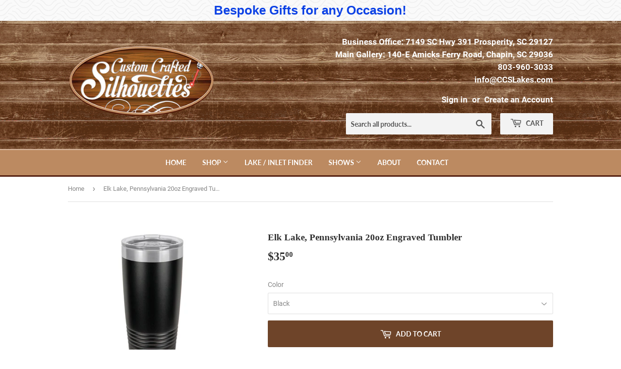

--- FILE ---
content_type: text/html; charset=utf-8
request_url: https://www.ccslakes.com/products/elk-lake-pennsylvania-20oz-engraved-tumbler
body_size: 26384
content:
<!doctype html>
<html class="no-touch no-js">
<head>
  <script>(function(H){H.className=H.className.replace(/\bno-js\b/,'js')})(document.documentElement)</script>
  <!-- Basic page needs ================================================== -->
  <meta charset="utf-8">
  <meta http-equiv="X-UA-Compatible" content="IE=edge,chrome=1">

  
  <link rel="shortcut icon" href="//www.ccslakes.com/cdn/shop/files/ccs_32x32.png?v=1614286495" type="image/png" />
  

  <!-- Title and description ================================================== -->
  <title>
  Elk Lake, Pennsylvania 20oz Engraved Tumbler &ndash; Custom Crafted Silhouettes
  </title>

  
    <meta name="description" content="Elk Lake, Pennsylvania 20oz Engraved Tumbler This 20oz Engraved Polar Camel Tumbler features a design of Elk Lake, Pennsylvania and is double-walled, vacuum insulated with a no sweat exterior design. Superior construction keeps your beverage cold up to 24 hours or hot up to 6 hours. Tumbler comes in your choice of 18 c">
  

  <!-- Product meta ================================================== -->
  <!-- /snippets/social-meta-tags.liquid -->




<meta property="og:site_name" content="Custom Crafted Silhouettes">
<meta property="og:url" content="https://www.ccslakes.com/products/elk-lake-pennsylvania-20oz-engraved-tumbler">
<meta property="og:title" content="Elk Lake, Pennsylvania 20oz Engraved Tumbler">
<meta property="og:type" content="product">
<meta property="og:description" content="Elk Lake, Pennsylvania 20oz Engraved Tumbler This 20oz Engraved Polar Camel Tumbler features a design of Elk Lake, Pennsylvania and is double-walled, vacuum insulated with a no sweat exterior design. Superior construction keeps your beverage cold up to 24 hours or hot up to 6 hours. Tumbler comes in your choice of 18 c">

  <meta property="og:price:amount" content="35.00">
  <meta property="og:price:currency" content="USD">

<meta property="og:image" content="http://www.ccslakes.com/cdn/shop/files/Generic-20oz_2e7715f3-f825-4fc0-a572-01cc45058552_1200x1200.png?v=1689266574"><meta property="og:image" content="http://www.ccslakes.com/cdn/shop/files/20oz-Black_cd8cfcf6-0be2-44f7-ba93-9c06b2ee6efc_1200x1200.png?v=1689266574"><meta property="og:image" content="http://www.ccslakes.com/cdn/shop/files/20oz-Coral_adfb3db9-b4cd-4831-bab2-45af76d8a0b1_1200x1200.png?v=1689266574">
<meta property="og:image:secure_url" content="https://www.ccslakes.com/cdn/shop/files/Generic-20oz_2e7715f3-f825-4fc0-a572-01cc45058552_1200x1200.png?v=1689266574"><meta property="og:image:secure_url" content="https://www.ccslakes.com/cdn/shop/files/20oz-Black_cd8cfcf6-0be2-44f7-ba93-9c06b2ee6efc_1200x1200.png?v=1689266574"><meta property="og:image:secure_url" content="https://www.ccslakes.com/cdn/shop/files/20oz-Coral_adfb3db9-b4cd-4831-bab2-45af76d8a0b1_1200x1200.png?v=1689266574">


<meta name="twitter:card" content="summary_large_image">
<meta name="twitter:title" content="Elk Lake, Pennsylvania 20oz Engraved Tumbler">
<meta name="twitter:description" content="Elk Lake, Pennsylvania 20oz Engraved Tumbler This 20oz Engraved Polar Camel Tumbler features a design of Elk Lake, Pennsylvania and is double-walled, vacuum insulated with a no sweat exterior design. Superior construction keeps your beverage cold up to 24 hours or hot up to 6 hours. Tumbler comes in your choice of 18 c">


  <!-- Helpers ================================================== -->
  <link rel="canonical" href="https://www.ccslakes.com/products/elk-lake-pennsylvania-20oz-engraved-tumbler">
  <meta name="viewport" content="width=device-width,initial-scale=1">

  <!-- CSS ================================================== -->
  <link href="//www.ccslakes.com/cdn/shop/t/2/assets/theme.scss.css?v=153709936510472909481739234262" rel="stylesheet" type="text/css" media="all" />
  <link href="//www.ccslakes.com/cdn/shop/t/2/assets/customizations.css?v=9442393676571660851575748541" rel="stylesheet" type="text/css" media="all" />

  <!-- Header hook for plugins ================================================== -->
  <script>window.performance && window.performance.mark && window.performance.mark('shopify.content_for_header.start');</script><meta name="google-site-verification" content="okbq48RhjNv3RUW7DT09aP906hwCpPGmi5UPeOhdzQA">
<meta id="shopify-digital-wallet" name="shopify-digital-wallet" content="/9100656706/digital_wallets/dialog">
<meta name="shopify-checkout-api-token" content="fab08f855a03451c538d2c2e1f393a06">
<meta id="in-context-paypal-metadata" data-shop-id="9100656706" data-venmo-supported="false" data-environment="production" data-locale="en_US" data-paypal-v4="true" data-currency="USD">
<link rel="alternate" type="application/json+oembed" href="https://www.ccslakes.com/products/elk-lake-pennsylvania-20oz-engraved-tumbler.oembed">
<script async="async" src="/checkouts/internal/preloads.js?locale=en-US"></script>
<link rel="preconnect" href="https://shop.app" crossorigin="anonymous">
<script async="async" src="https://shop.app/checkouts/internal/preloads.js?locale=en-US&shop_id=9100656706" crossorigin="anonymous"></script>
<script id="apple-pay-shop-capabilities" type="application/json">{"shopId":9100656706,"countryCode":"US","currencyCode":"USD","merchantCapabilities":["supports3DS"],"merchantId":"gid:\/\/shopify\/Shop\/9100656706","merchantName":"Custom Crafted Silhouettes","requiredBillingContactFields":["postalAddress","email","phone"],"requiredShippingContactFields":["postalAddress","email","phone"],"shippingType":"shipping","supportedNetworks":["visa","masterCard","amex","discover","elo","jcb"],"total":{"type":"pending","label":"Custom Crafted Silhouettes","amount":"1.00"},"shopifyPaymentsEnabled":true,"supportsSubscriptions":true}</script>
<script id="shopify-features" type="application/json">{"accessToken":"fab08f855a03451c538d2c2e1f393a06","betas":["rich-media-storefront-analytics"],"domain":"www.ccslakes.com","predictiveSearch":true,"shopId":9100656706,"locale":"en"}</script>
<script>var Shopify = Shopify || {};
Shopify.shop = "custom-crafted-silhouettes.myshopify.com";
Shopify.locale = "en";
Shopify.currency = {"active":"USD","rate":"1.0"};
Shopify.country = "US";
Shopify.theme = {"name":"Supply","id":36432674882,"schema_name":"Supply","schema_version":"8.2.0","theme_store_id":679,"role":"main"};
Shopify.theme.handle = "null";
Shopify.theme.style = {"id":null,"handle":null};
Shopify.cdnHost = "www.ccslakes.com/cdn";
Shopify.routes = Shopify.routes || {};
Shopify.routes.root = "/";</script>
<script type="module">!function(o){(o.Shopify=o.Shopify||{}).modules=!0}(window);</script>
<script>!function(o){function n(){var o=[];function n(){o.push(Array.prototype.slice.apply(arguments))}return n.q=o,n}var t=o.Shopify=o.Shopify||{};t.loadFeatures=n(),t.autoloadFeatures=n()}(window);</script>
<script>
  window.ShopifyPay = window.ShopifyPay || {};
  window.ShopifyPay.apiHost = "shop.app\/pay";
  window.ShopifyPay.redirectState = null;
</script>
<script id="shop-js-analytics" type="application/json">{"pageType":"product"}</script>
<script defer="defer" async type="module" src="//www.ccslakes.com/cdn/shopifycloud/shop-js/modules/v2/client.init-shop-cart-sync_C5BV16lS.en.esm.js"></script>
<script defer="defer" async type="module" src="//www.ccslakes.com/cdn/shopifycloud/shop-js/modules/v2/chunk.common_CygWptCX.esm.js"></script>
<script type="module">
  await import("//www.ccslakes.com/cdn/shopifycloud/shop-js/modules/v2/client.init-shop-cart-sync_C5BV16lS.en.esm.js");
await import("//www.ccslakes.com/cdn/shopifycloud/shop-js/modules/v2/chunk.common_CygWptCX.esm.js");

  window.Shopify.SignInWithShop?.initShopCartSync?.({"fedCMEnabled":true,"windoidEnabled":true});

</script>
<script>
  window.Shopify = window.Shopify || {};
  if (!window.Shopify.featureAssets) window.Shopify.featureAssets = {};
  window.Shopify.featureAssets['shop-js'] = {"shop-cart-sync":["modules/v2/client.shop-cart-sync_ZFArdW7E.en.esm.js","modules/v2/chunk.common_CygWptCX.esm.js"],"init-fed-cm":["modules/v2/client.init-fed-cm_CmiC4vf6.en.esm.js","modules/v2/chunk.common_CygWptCX.esm.js"],"shop-button":["modules/v2/client.shop-button_tlx5R9nI.en.esm.js","modules/v2/chunk.common_CygWptCX.esm.js"],"shop-cash-offers":["modules/v2/client.shop-cash-offers_DOA2yAJr.en.esm.js","modules/v2/chunk.common_CygWptCX.esm.js","modules/v2/chunk.modal_D71HUcav.esm.js"],"init-windoid":["modules/v2/client.init-windoid_sURxWdc1.en.esm.js","modules/v2/chunk.common_CygWptCX.esm.js"],"shop-toast-manager":["modules/v2/client.shop-toast-manager_ClPi3nE9.en.esm.js","modules/v2/chunk.common_CygWptCX.esm.js"],"init-shop-email-lookup-coordinator":["modules/v2/client.init-shop-email-lookup-coordinator_B8hsDcYM.en.esm.js","modules/v2/chunk.common_CygWptCX.esm.js"],"init-shop-cart-sync":["modules/v2/client.init-shop-cart-sync_C5BV16lS.en.esm.js","modules/v2/chunk.common_CygWptCX.esm.js"],"avatar":["modules/v2/client.avatar_BTnouDA3.en.esm.js"],"pay-button":["modules/v2/client.pay-button_FdsNuTd3.en.esm.js","modules/v2/chunk.common_CygWptCX.esm.js"],"init-customer-accounts":["modules/v2/client.init-customer-accounts_DxDtT_ad.en.esm.js","modules/v2/client.shop-login-button_C5VAVYt1.en.esm.js","modules/v2/chunk.common_CygWptCX.esm.js","modules/v2/chunk.modal_D71HUcav.esm.js"],"init-shop-for-new-customer-accounts":["modules/v2/client.init-shop-for-new-customer-accounts_ChsxoAhi.en.esm.js","modules/v2/client.shop-login-button_C5VAVYt1.en.esm.js","modules/v2/chunk.common_CygWptCX.esm.js","modules/v2/chunk.modal_D71HUcav.esm.js"],"shop-login-button":["modules/v2/client.shop-login-button_C5VAVYt1.en.esm.js","modules/v2/chunk.common_CygWptCX.esm.js","modules/v2/chunk.modal_D71HUcav.esm.js"],"init-customer-accounts-sign-up":["modules/v2/client.init-customer-accounts-sign-up_CPSyQ0Tj.en.esm.js","modules/v2/client.shop-login-button_C5VAVYt1.en.esm.js","modules/v2/chunk.common_CygWptCX.esm.js","modules/v2/chunk.modal_D71HUcav.esm.js"],"shop-follow-button":["modules/v2/client.shop-follow-button_Cva4Ekp9.en.esm.js","modules/v2/chunk.common_CygWptCX.esm.js","modules/v2/chunk.modal_D71HUcav.esm.js"],"checkout-modal":["modules/v2/client.checkout-modal_BPM8l0SH.en.esm.js","modules/v2/chunk.common_CygWptCX.esm.js","modules/v2/chunk.modal_D71HUcav.esm.js"],"lead-capture":["modules/v2/client.lead-capture_Bi8yE_yS.en.esm.js","modules/v2/chunk.common_CygWptCX.esm.js","modules/v2/chunk.modal_D71HUcav.esm.js"],"shop-login":["modules/v2/client.shop-login_D6lNrXab.en.esm.js","modules/v2/chunk.common_CygWptCX.esm.js","modules/v2/chunk.modal_D71HUcav.esm.js"],"payment-terms":["modules/v2/client.payment-terms_CZxnsJam.en.esm.js","modules/v2/chunk.common_CygWptCX.esm.js","modules/v2/chunk.modal_D71HUcav.esm.js"]};
</script>
<script>(function() {
  var isLoaded = false;
  function asyncLoad() {
    if (isLoaded) return;
    isLoaded = true;
    var urls = ["https:\/\/fastsimon.akamaized.net\/fast-simon-autocomplete-init.umd.js?mode=shopify\u0026UUID=49837663-cb66-43f3-ac20-a441785ab600\u0026store=9100656706\u0026shop=custom-crafted-silhouettes.myshopify.com"];
    for (var i = 0; i < urls.length; i++) {
      var s = document.createElement('script');
      s.type = 'text/javascript';
      s.async = true;
      s.src = urls[i];
      var x = document.getElementsByTagName('script')[0];
      x.parentNode.insertBefore(s, x);
    }
  };
  if(window.attachEvent) {
    window.attachEvent('onload', asyncLoad);
  } else {
    window.addEventListener('load', asyncLoad, false);
  }
})();</script>
<script id="__st">var __st={"a":9100656706,"offset":-18000,"reqid":"f47b1451-725c-43b3-970c-ff131f6b979f-1768755515","pageurl":"www.ccslakes.com\/products\/elk-lake-pennsylvania-20oz-engraved-tumbler","u":"078356a7f5bc","p":"product","rtyp":"product","rid":6921711976514};</script>
<script>window.ShopifyPaypalV4VisibilityTracking = true;</script>
<script id="captcha-bootstrap">!function(){'use strict';const t='contact',e='account',n='new_comment',o=[[t,t],['blogs',n],['comments',n],[t,'customer']],c=[[e,'customer_login'],[e,'guest_login'],[e,'recover_customer_password'],[e,'create_customer']],r=t=>t.map((([t,e])=>`form[action*='/${t}']:not([data-nocaptcha='true']) input[name='form_type'][value='${e}']`)).join(','),a=t=>()=>t?[...document.querySelectorAll(t)].map((t=>t.form)):[];function s(){const t=[...o],e=r(t);return a(e)}const i='password',u='form_key',d=['recaptcha-v3-token','g-recaptcha-response','h-captcha-response',i],f=()=>{try{return window.sessionStorage}catch{return}},m='__shopify_v',_=t=>t.elements[u];function p(t,e,n=!1){try{const o=window.sessionStorage,c=JSON.parse(o.getItem(e)),{data:r}=function(t){const{data:e,action:n}=t;return t[m]||n?{data:e,action:n}:{data:t,action:n}}(c);for(const[e,n]of Object.entries(r))t.elements[e]&&(t.elements[e].value=n);n&&o.removeItem(e)}catch(o){console.error('form repopulation failed',{error:o})}}const l='form_type',E='cptcha';function T(t){t.dataset[E]=!0}const w=window,h=w.document,L='Shopify',v='ce_forms',y='captcha';let A=!1;((t,e)=>{const n=(g='f06e6c50-85a8-45c8-87d0-21a2b65856fe',I='https://cdn.shopify.com/shopifycloud/storefront-forms-hcaptcha/ce_storefront_forms_captcha_hcaptcha.v1.5.2.iife.js',D={infoText:'Protected by hCaptcha',privacyText:'Privacy',termsText:'Terms'},(t,e,n)=>{const o=w[L][v],c=o.bindForm;if(c)return c(t,g,e,D).then(n);var r;o.q.push([[t,g,e,D],n]),r=I,A||(h.body.append(Object.assign(h.createElement('script'),{id:'captcha-provider',async:!0,src:r})),A=!0)});var g,I,D;w[L]=w[L]||{},w[L][v]=w[L][v]||{},w[L][v].q=[],w[L][y]=w[L][y]||{},w[L][y].protect=function(t,e){n(t,void 0,e),T(t)},Object.freeze(w[L][y]),function(t,e,n,w,h,L){const[v,y,A,g]=function(t,e,n){const i=e?o:[],u=t?c:[],d=[...i,...u],f=r(d),m=r(i),_=r(d.filter((([t,e])=>n.includes(e))));return[a(f),a(m),a(_),s()]}(w,h,L),I=t=>{const e=t.target;return e instanceof HTMLFormElement?e:e&&e.form},D=t=>v().includes(t);t.addEventListener('submit',(t=>{const e=I(t);if(!e)return;const n=D(e)&&!e.dataset.hcaptchaBound&&!e.dataset.recaptchaBound,o=_(e),c=g().includes(e)&&(!o||!o.value);(n||c)&&t.preventDefault(),c&&!n&&(function(t){try{if(!f())return;!function(t){const e=f();if(!e)return;const n=_(t);if(!n)return;const o=n.value;o&&e.removeItem(o)}(t);const e=Array.from(Array(32),(()=>Math.random().toString(36)[2])).join('');!function(t,e){_(t)||t.append(Object.assign(document.createElement('input'),{type:'hidden',name:u})),t.elements[u].value=e}(t,e),function(t,e){const n=f();if(!n)return;const o=[...t.querySelectorAll(`input[type='${i}']`)].map((({name:t})=>t)),c=[...d,...o],r={};for(const[a,s]of new FormData(t).entries())c.includes(a)||(r[a]=s);n.setItem(e,JSON.stringify({[m]:1,action:t.action,data:r}))}(t,e)}catch(e){console.error('failed to persist form',e)}}(e),e.submit())}));const S=(t,e)=>{t&&!t.dataset[E]&&(n(t,e.some((e=>e===t))),T(t))};for(const o of['focusin','change'])t.addEventListener(o,(t=>{const e=I(t);D(e)&&S(e,y())}));const B=e.get('form_key'),M=e.get(l),P=B&&M;t.addEventListener('DOMContentLoaded',(()=>{const t=y();if(P)for(const e of t)e.elements[l].value===M&&p(e,B);[...new Set([...A(),...v().filter((t=>'true'===t.dataset.shopifyCaptcha))])].forEach((e=>S(e,t)))}))}(h,new URLSearchParams(w.location.search),n,t,e,['guest_login'])})(!0,!0)}();</script>
<script integrity="sha256-4kQ18oKyAcykRKYeNunJcIwy7WH5gtpwJnB7kiuLZ1E=" data-source-attribution="shopify.loadfeatures" defer="defer" src="//www.ccslakes.com/cdn/shopifycloud/storefront/assets/storefront/load_feature-a0a9edcb.js" crossorigin="anonymous"></script>
<script crossorigin="anonymous" defer="defer" src="//www.ccslakes.com/cdn/shopifycloud/storefront/assets/shopify_pay/storefront-65b4c6d7.js?v=20250812"></script>
<script data-source-attribution="shopify.dynamic_checkout.dynamic.init">var Shopify=Shopify||{};Shopify.PaymentButton=Shopify.PaymentButton||{isStorefrontPortableWallets:!0,init:function(){window.Shopify.PaymentButton.init=function(){};var t=document.createElement("script");t.src="https://www.ccslakes.com/cdn/shopifycloud/portable-wallets/latest/portable-wallets.en.js",t.type="module",document.head.appendChild(t)}};
</script>
<script data-source-attribution="shopify.dynamic_checkout.buyer_consent">
  function portableWalletsHideBuyerConsent(e){var t=document.getElementById("shopify-buyer-consent"),n=document.getElementById("shopify-subscription-policy-button");t&&n&&(t.classList.add("hidden"),t.setAttribute("aria-hidden","true"),n.removeEventListener("click",e))}function portableWalletsShowBuyerConsent(e){var t=document.getElementById("shopify-buyer-consent"),n=document.getElementById("shopify-subscription-policy-button");t&&n&&(t.classList.remove("hidden"),t.removeAttribute("aria-hidden"),n.addEventListener("click",e))}window.Shopify?.PaymentButton&&(window.Shopify.PaymentButton.hideBuyerConsent=portableWalletsHideBuyerConsent,window.Shopify.PaymentButton.showBuyerConsent=portableWalletsShowBuyerConsent);
</script>
<script data-source-attribution="shopify.dynamic_checkout.cart.bootstrap">document.addEventListener("DOMContentLoaded",(function(){function t(){return document.querySelector("shopify-accelerated-checkout-cart, shopify-accelerated-checkout")}if(t())Shopify.PaymentButton.init();else{new MutationObserver((function(e,n){t()&&(Shopify.PaymentButton.init(),n.disconnect())})).observe(document.body,{childList:!0,subtree:!0})}}));
</script>
<link id="shopify-accelerated-checkout-styles" rel="stylesheet" media="screen" href="https://www.ccslakes.com/cdn/shopifycloud/portable-wallets/latest/accelerated-checkout-backwards-compat.css" crossorigin="anonymous">
<style id="shopify-accelerated-checkout-cart">
        #shopify-buyer-consent {
  margin-top: 1em;
  display: inline-block;
  width: 100%;
}

#shopify-buyer-consent.hidden {
  display: none;
}

#shopify-subscription-policy-button {
  background: none;
  border: none;
  padding: 0;
  text-decoration: underline;
  font-size: inherit;
  cursor: pointer;
}

#shopify-subscription-policy-button::before {
  box-shadow: none;
}

      </style>

<script>window.performance && window.performance.mark && window.performance.mark('shopify.content_for_header.end');</script>

  
  

  <script src="//www.ccslakes.com/cdn/shop/t/2/assets/jquery-2.2.3.min.js?v=58211863146907186831556372996" type="text/javascript"></script>

  <script src="//www.ccslakes.com/cdn/shop/t/2/assets/lazysizes.min.js?v=8147953233334221341556372996" async="async"></script>
  <script src="//www.ccslakes.com/cdn/shop/t/2/assets/vendor.js?v=106177282645720727331556372997" defer="defer"></script>
  <script src="//www.ccslakes.com/cdn/shop/t/2/assets/theme.js?v=44202447189188672501556373003" defer="defer"></script>


<script src="https://cdn.shopify.com/extensions/4d5a2c47-c9fc-4724-a26e-14d501c856c6/attrac-6/assets/attrac-embed-bars.js" type="text/javascript" defer="defer"></script>
<link href="https://monorail-edge.shopifysvc.com" rel="dns-prefetch">
<script>(function(){if ("sendBeacon" in navigator && "performance" in window) {try {var session_token_from_headers = performance.getEntriesByType('navigation')[0].serverTiming.find(x => x.name == '_s').description;} catch {var session_token_from_headers = undefined;}var session_cookie_matches = document.cookie.match(/_shopify_s=([^;]*)/);var session_token_from_cookie = session_cookie_matches && session_cookie_matches.length === 2 ? session_cookie_matches[1] : "";var session_token = session_token_from_headers || session_token_from_cookie || "";function handle_abandonment_event(e) {var entries = performance.getEntries().filter(function(entry) {return /monorail-edge.shopifysvc.com/.test(entry.name);});if (!window.abandonment_tracked && entries.length === 0) {window.abandonment_tracked = true;var currentMs = Date.now();var navigation_start = performance.timing.navigationStart;var payload = {shop_id: 9100656706,url: window.location.href,navigation_start,duration: currentMs - navigation_start,session_token,page_type: "product"};window.navigator.sendBeacon("https://monorail-edge.shopifysvc.com/v1/produce", JSON.stringify({schema_id: "online_store_buyer_site_abandonment/1.1",payload: payload,metadata: {event_created_at_ms: currentMs,event_sent_at_ms: currentMs}}));}}window.addEventListener('pagehide', handle_abandonment_event);}}());</script>
<script id="web-pixels-manager-setup">(function e(e,d,r,n,o){if(void 0===o&&(o={}),!Boolean(null===(a=null===(i=window.Shopify)||void 0===i?void 0:i.analytics)||void 0===a?void 0:a.replayQueue)){var i,a;window.Shopify=window.Shopify||{};var t=window.Shopify;t.analytics=t.analytics||{};var s=t.analytics;s.replayQueue=[],s.publish=function(e,d,r){return s.replayQueue.push([e,d,r]),!0};try{self.performance.mark("wpm:start")}catch(e){}var l=function(){var e={modern:/Edge?\/(1{2}[4-9]|1[2-9]\d|[2-9]\d{2}|\d{4,})\.\d+(\.\d+|)|Firefox\/(1{2}[4-9]|1[2-9]\d|[2-9]\d{2}|\d{4,})\.\d+(\.\d+|)|Chrom(ium|e)\/(9{2}|\d{3,})\.\d+(\.\d+|)|(Maci|X1{2}).+ Version\/(15\.\d+|(1[6-9]|[2-9]\d|\d{3,})\.\d+)([,.]\d+|)( \(\w+\)|)( Mobile\/\w+|) Safari\/|Chrome.+OPR\/(9{2}|\d{3,})\.\d+\.\d+|(CPU[ +]OS|iPhone[ +]OS|CPU[ +]iPhone|CPU IPhone OS|CPU iPad OS)[ +]+(15[._]\d+|(1[6-9]|[2-9]\d|\d{3,})[._]\d+)([._]\d+|)|Android:?[ /-](13[3-9]|1[4-9]\d|[2-9]\d{2}|\d{4,})(\.\d+|)(\.\d+|)|Android.+Firefox\/(13[5-9]|1[4-9]\d|[2-9]\d{2}|\d{4,})\.\d+(\.\d+|)|Android.+Chrom(ium|e)\/(13[3-9]|1[4-9]\d|[2-9]\d{2}|\d{4,})\.\d+(\.\d+|)|SamsungBrowser\/([2-9]\d|\d{3,})\.\d+/,legacy:/Edge?\/(1[6-9]|[2-9]\d|\d{3,})\.\d+(\.\d+|)|Firefox\/(5[4-9]|[6-9]\d|\d{3,})\.\d+(\.\d+|)|Chrom(ium|e)\/(5[1-9]|[6-9]\d|\d{3,})\.\d+(\.\d+|)([\d.]+$|.*Safari\/(?![\d.]+ Edge\/[\d.]+$))|(Maci|X1{2}).+ Version\/(10\.\d+|(1[1-9]|[2-9]\d|\d{3,})\.\d+)([,.]\d+|)( \(\w+\)|)( Mobile\/\w+|) Safari\/|Chrome.+OPR\/(3[89]|[4-9]\d|\d{3,})\.\d+\.\d+|(CPU[ +]OS|iPhone[ +]OS|CPU[ +]iPhone|CPU IPhone OS|CPU iPad OS)[ +]+(10[._]\d+|(1[1-9]|[2-9]\d|\d{3,})[._]\d+)([._]\d+|)|Android:?[ /-](13[3-9]|1[4-9]\d|[2-9]\d{2}|\d{4,})(\.\d+|)(\.\d+|)|Mobile Safari.+OPR\/([89]\d|\d{3,})\.\d+\.\d+|Android.+Firefox\/(13[5-9]|1[4-9]\d|[2-9]\d{2}|\d{4,})\.\d+(\.\d+|)|Android.+Chrom(ium|e)\/(13[3-9]|1[4-9]\d|[2-9]\d{2}|\d{4,})\.\d+(\.\d+|)|Android.+(UC? ?Browser|UCWEB|U3)[ /]?(15\.([5-9]|\d{2,})|(1[6-9]|[2-9]\d|\d{3,})\.\d+)\.\d+|SamsungBrowser\/(5\.\d+|([6-9]|\d{2,})\.\d+)|Android.+MQ{2}Browser\/(14(\.(9|\d{2,})|)|(1[5-9]|[2-9]\d|\d{3,})(\.\d+|))(\.\d+|)|K[Aa][Ii]OS\/(3\.\d+|([4-9]|\d{2,})\.\d+)(\.\d+|)/},d=e.modern,r=e.legacy,n=navigator.userAgent;return n.match(d)?"modern":n.match(r)?"legacy":"unknown"}(),u="modern"===l?"modern":"legacy",c=(null!=n?n:{modern:"",legacy:""})[u],f=function(e){return[e.baseUrl,"/wpm","/b",e.hashVersion,"modern"===e.buildTarget?"m":"l",".js"].join("")}({baseUrl:d,hashVersion:r,buildTarget:u}),m=function(e){var d=e.version,r=e.bundleTarget,n=e.surface,o=e.pageUrl,i=e.monorailEndpoint;return{emit:function(e){var a=e.status,t=e.errorMsg,s=(new Date).getTime(),l=JSON.stringify({metadata:{event_sent_at_ms:s},events:[{schema_id:"web_pixels_manager_load/3.1",payload:{version:d,bundle_target:r,page_url:o,status:a,surface:n,error_msg:t},metadata:{event_created_at_ms:s}}]});if(!i)return console&&console.warn&&console.warn("[Web Pixels Manager] No Monorail endpoint provided, skipping logging."),!1;try{return self.navigator.sendBeacon.bind(self.navigator)(i,l)}catch(e){}var u=new XMLHttpRequest;try{return u.open("POST",i,!0),u.setRequestHeader("Content-Type","text/plain"),u.send(l),!0}catch(e){return console&&console.warn&&console.warn("[Web Pixels Manager] Got an unhandled error while logging to Monorail."),!1}}}}({version:r,bundleTarget:l,surface:e.surface,pageUrl:self.location.href,monorailEndpoint:e.monorailEndpoint});try{o.browserTarget=l,function(e){var d=e.src,r=e.async,n=void 0===r||r,o=e.onload,i=e.onerror,a=e.sri,t=e.scriptDataAttributes,s=void 0===t?{}:t,l=document.createElement("script"),u=document.querySelector("head"),c=document.querySelector("body");if(l.async=n,l.src=d,a&&(l.integrity=a,l.crossOrigin="anonymous"),s)for(var f in s)if(Object.prototype.hasOwnProperty.call(s,f))try{l.dataset[f]=s[f]}catch(e){}if(o&&l.addEventListener("load",o),i&&l.addEventListener("error",i),u)u.appendChild(l);else{if(!c)throw new Error("Did not find a head or body element to append the script");c.appendChild(l)}}({src:f,async:!0,onload:function(){if(!function(){var e,d;return Boolean(null===(d=null===(e=window.Shopify)||void 0===e?void 0:e.analytics)||void 0===d?void 0:d.initialized)}()){var d=window.webPixelsManager.init(e)||void 0;if(d){var r=window.Shopify.analytics;r.replayQueue.forEach((function(e){var r=e[0],n=e[1],o=e[2];d.publishCustomEvent(r,n,o)})),r.replayQueue=[],r.publish=d.publishCustomEvent,r.visitor=d.visitor,r.initialized=!0}}},onerror:function(){return m.emit({status:"failed",errorMsg:"".concat(f," has failed to load")})},sri:function(e){var d=/^sha384-[A-Za-z0-9+/=]+$/;return"string"==typeof e&&d.test(e)}(c)?c:"",scriptDataAttributes:o}),m.emit({status:"loading"})}catch(e){m.emit({status:"failed",errorMsg:(null==e?void 0:e.message)||"Unknown error"})}}})({shopId: 9100656706,storefrontBaseUrl: "https://www.ccslakes.com",extensionsBaseUrl: "https://extensions.shopifycdn.com/cdn/shopifycloud/web-pixels-manager",monorailEndpoint: "https://monorail-edge.shopifysvc.com/unstable/produce_batch",surface: "storefront-renderer",enabledBetaFlags: ["2dca8a86"],webPixelsConfigList: [{"id":"459046978","configuration":"{\"config\":\"{\\\"pixel_id\\\":\\\"GT-TNHZRLZ\\\",\\\"target_country\\\":\\\"US\\\",\\\"gtag_events\\\":[{\\\"type\\\":\\\"purchase\\\",\\\"action_label\\\":\\\"MC-BJFKYQ8NPY\\\"},{\\\"type\\\":\\\"page_view\\\",\\\"action_label\\\":\\\"MC-BJFKYQ8NPY\\\"},{\\\"type\\\":\\\"view_item\\\",\\\"action_label\\\":\\\"MC-BJFKYQ8NPY\\\"}],\\\"enable_monitoring_mode\\\":false}\"}","eventPayloadVersion":"v1","runtimeContext":"OPEN","scriptVersion":"b2a88bafab3e21179ed38636efcd8a93","type":"APP","apiClientId":1780363,"privacyPurposes":[],"dataSharingAdjustments":{"protectedCustomerApprovalScopes":["read_customer_address","read_customer_email","read_customer_name","read_customer_personal_data","read_customer_phone"]}},{"id":"61833282","eventPayloadVersion":"v1","runtimeContext":"LAX","scriptVersion":"1","type":"CUSTOM","privacyPurposes":["MARKETING"],"name":"Meta pixel (migrated)"},{"id":"shopify-app-pixel","configuration":"{}","eventPayloadVersion":"v1","runtimeContext":"STRICT","scriptVersion":"0450","apiClientId":"shopify-pixel","type":"APP","privacyPurposes":["ANALYTICS","MARKETING"]},{"id":"shopify-custom-pixel","eventPayloadVersion":"v1","runtimeContext":"LAX","scriptVersion":"0450","apiClientId":"shopify-pixel","type":"CUSTOM","privacyPurposes":["ANALYTICS","MARKETING"]}],isMerchantRequest: false,initData: {"shop":{"name":"Custom Crafted Silhouettes","paymentSettings":{"currencyCode":"USD"},"myshopifyDomain":"custom-crafted-silhouettes.myshopify.com","countryCode":"US","storefrontUrl":"https:\/\/www.ccslakes.com"},"customer":null,"cart":null,"checkout":null,"productVariants":[{"price":{"amount":35.0,"currencyCode":"USD"},"product":{"title":"Elk Lake, Pennsylvania 20oz Engraved Tumbler","vendor":"Custom Crafted Silhouettes","id":"6921711976514","untranslatedTitle":"Elk Lake, Pennsylvania 20oz Engraved Tumbler","url":"\/products\/elk-lake-pennsylvania-20oz-engraved-tumbler","type":"20oz Tumbler"},"id":"40311261397058","image":{"src":"\/\/www.ccslakes.com\/cdn\/shop\/files\/20oz-Black_cd8cfcf6-0be2-44f7-ba93-9c06b2ee6efc.png?v=1689266574"},"sku":null,"title":"Black","untranslatedTitle":"Black"},{"price":{"amount":35.0,"currencyCode":"USD"},"product":{"title":"Elk Lake, Pennsylvania 20oz Engraved Tumbler","vendor":"Custom Crafted Silhouettes","id":"6921711976514","untranslatedTitle":"Elk Lake, Pennsylvania 20oz Engraved Tumbler","url":"\/products\/elk-lake-pennsylvania-20oz-engraved-tumbler","type":"20oz Tumbler"},"id":"40311261429826","image":{"src":"\/\/www.ccslakes.com\/cdn\/shop\/files\/20oz-Coral_adfb3db9-b4cd-4831-bab2-45af76d8a0b1.png?v=1689266574"},"sku":null,"title":"Coral","untranslatedTitle":"Coral"},{"price":{"amount":35.0,"currencyCode":"USD"},"product":{"title":"Elk Lake, Pennsylvania 20oz Engraved Tumbler","vendor":"Custom Crafted Silhouettes","id":"6921711976514","untranslatedTitle":"Elk Lake, Pennsylvania 20oz Engraved Tumbler","url":"\/products\/elk-lake-pennsylvania-20oz-engraved-tumbler","type":"20oz Tumbler"},"id":"40311261462594","image":{"src":"\/\/www.ccslakes.com\/cdn\/shop\/files\/20oz-Gray_ee591744-984e-441e-8125-0ce4c54bb188.png?v=1689266574"},"sku":null,"title":"Gray","untranslatedTitle":"Gray"},{"price":{"amount":35.0,"currencyCode":"USD"},"product":{"title":"Elk Lake, Pennsylvania 20oz Engraved Tumbler","vendor":"Custom Crafted Silhouettes","id":"6921711976514","untranslatedTitle":"Elk Lake, Pennsylvania 20oz Engraved Tumbler","url":"\/products\/elk-lake-pennsylvania-20oz-engraved-tumbler","type":"20oz Tumbler"},"id":"40311261495362","image":{"src":"\/\/www.ccslakes.com\/cdn\/shop\/files\/20oz-Green_4a4635ac-0ffe-437a-a6ac-23797e27debd.png?v=1689266574"},"sku":null,"title":"Green","untranslatedTitle":"Green"},{"price":{"amount":35.0,"currencyCode":"USD"},"product":{"title":"Elk Lake, Pennsylvania 20oz Engraved Tumbler","vendor":"Custom Crafted Silhouettes","id":"6921711976514","untranslatedTitle":"Elk Lake, Pennsylvania 20oz Engraved Tumbler","url":"\/products\/elk-lake-pennsylvania-20oz-engraved-tumbler","type":"20oz Tumbler"},"id":"40311261528130","image":{"src":"\/\/www.ccslakes.com\/cdn\/shop\/files\/20oz-Lt-Blue_2febd589-7b0b-4c13-b7b3-be94f09dacfa.png?v=1689266574"},"sku":null,"title":"Light Blue","untranslatedTitle":"Light Blue"},{"price":{"amount":35.0,"currencyCode":"USD"},"product":{"title":"Elk Lake, Pennsylvania 20oz Engraved Tumbler","vendor":"Custom Crafted Silhouettes","id":"6921711976514","untranslatedTitle":"Elk Lake, Pennsylvania 20oz Engraved Tumbler","url":"\/products\/elk-lake-pennsylvania-20oz-engraved-tumbler","type":"20oz Tumbler"},"id":"40311261560898","image":{"src":"\/\/www.ccslakes.com\/cdn\/shop\/files\/20oz-Lt-Purple_11c7d293-eaf4-4dca-aaf7-9b2a123c173a.png?v=1689266574"},"sku":null,"title":"Light Purple","untranslatedTitle":"Light Purple"},{"price":{"amount":35.0,"currencyCode":"USD"},"product":{"title":"Elk Lake, Pennsylvania 20oz Engraved Tumbler","vendor":"Custom Crafted Silhouettes","id":"6921711976514","untranslatedTitle":"Elk Lake, Pennsylvania 20oz Engraved Tumbler","url":"\/products\/elk-lake-pennsylvania-20oz-engraved-tumbler","type":"20oz Tumbler"},"id":"40311261593666","image":{"src":"\/\/www.ccslakes.com\/cdn\/shop\/files\/20oz-Maroon_0539d565-4eca-4b44-af7e-2469423e402c.png?v=1689266574"},"sku":null,"title":"Maroon","untranslatedTitle":"Maroon"},{"price":{"amount":35.0,"currencyCode":"USD"},"product":{"title":"Elk Lake, Pennsylvania 20oz Engraved Tumbler","vendor":"Custom Crafted Silhouettes","id":"6921711976514","untranslatedTitle":"Elk Lake, Pennsylvania 20oz Engraved Tumbler","url":"\/products\/elk-lake-pennsylvania-20oz-engraved-tumbler","type":"20oz Tumbler"},"id":"40311261626434","image":{"src":"\/\/www.ccslakes.com\/cdn\/shop\/files\/20oz-Navy_4b13f02a-a1e1-4942-b39d-402a9a81e5db.png?v=1689266574"},"sku":null,"title":"Navy","untranslatedTitle":"Navy"},{"price":{"amount":35.0,"currencyCode":"USD"},"product":{"title":"Elk Lake, Pennsylvania 20oz Engraved Tumbler","vendor":"Custom Crafted Silhouettes","id":"6921711976514","untranslatedTitle":"Elk Lake, Pennsylvania 20oz Engraved Tumbler","url":"\/products\/elk-lake-pennsylvania-20oz-engraved-tumbler","type":"20oz Tumbler"},"id":"40311261659202","image":{"src":"\/\/www.ccslakes.com\/cdn\/shop\/files\/20oz-Olive-Green_cc92dc38-30c9-44b1-86ff-66bc18f9a525.png?v=1689266574"},"sku":null,"title":"Olive Green","untranslatedTitle":"Olive Green"},{"price":{"amount":35.0,"currencyCode":"USD"},"product":{"title":"Elk Lake, Pennsylvania 20oz Engraved Tumbler","vendor":"Custom Crafted Silhouettes","id":"6921711976514","untranslatedTitle":"Elk Lake, Pennsylvania 20oz Engraved Tumbler","url":"\/products\/elk-lake-pennsylvania-20oz-engraved-tumbler","type":"20oz Tumbler"},"id":"40311261691970","image":{"src":"\/\/www.ccslakes.com\/cdn\/shop\/files\/20oz-Orange_44e72e45-9bc3-4dc2-9cdd-e591ff80cae2.png?v=1689266574"},"sku":null,"title":"Orange","untranslatedTitle":"Orange"},{"price":{"amount":35.0,"currencyCode":"USD"},"product":{"title":"Elk Lake, Pennsylvania 20oz Engraved Tumbler","vendor":"Custom Crafted Silhouettes","id":"6921711976514","untranslatedTitle":"Elk Lake, Pennsylvania 20oz Engraved Tumbler","url":"\/products\/elk-lake-pennsylvania-20oz-engraved-tumbler","type":"20oz Tumbler"},"id":"40311261724738","image":{"src":"\/\/www.ccslakes.com\/cdn\/shop\/files\/20oz-Pink_ecb10339-2a3b-4d4a-bbfc-2fffb1c21098.png?v=1689266574"},"sku":null,"title":"Pink","untranslatedTitle":"Pink"},{"price":{"amount":35.0,"currencyCode":"USD"},"product":{"title":"Elk Lake, Pennsylvania 20oz Engraved Tumbler","vendor":"Custom Crafted Silhouettes","id":"6921711976514","untranslatedTitle":"Elk Lake, Pennsylvania 20oz Engraved Tumbler","url":"\/products\/elk-lake-pennsylvania-20oz-engraved-tumbler","type":"20oz Tumbler"},"id":"40311261757506","image":{"src":"\/\/www.ccslakes.com\/cdn\/shop\/files\/20oz-Purple_81522c8d-4017-4e67-8194-991103edfc6d.png?v=1689266574"},"sku":null,"title":"Purple","untranslatedTitle":"Purple"},{"price":{"amount":35.0,"currencyCode":"USD"},"product":{"title":"Elk Lake, Pennsylvania 20oz Engraved Tumbler","vendor":"Custom Crafted Silhouettes","id":"6921711976514","untranslatedTitle":"Elk Lake, Pennsylvania 20oz Engraved Tumbler","url":"\/products\/elk-lake-pennsylvania-20oz-engraved-tumbler","type":"20oz Tumbler"},"id":"40311261790274","image":{"src":"\/\/www.ccslakes.com\/cdn\/shop\/files\/20oz-Red_49bf371b-41ea-4463-a7c6-dcc3238d5b29.png?v=1689266574"},"sku":null,"title":"Red","untranslatedTitle":"Red"},{"price":{"amount":35.0,"currencyCode":"USD"},"product":{"title":"Elk Lake, Pennsylvania 20oz Engraved Tumbler","vendor":"Custom Crafted Silhouettes","id":"6921711976514","untranslatedTitle":"Elk Lake, Pennsylvania 20oz Engraved Tumbler","url":"\/products\/elk-lake-pennsylvania-20oz-engraved-tumbler","type":"20oz Tumbler"},"id":"40311261823042","image":{"src":"\/\/www.ccslakes.com\/cdn\/shop\/files\/20oz-Royal-Blue_f84dacd1-2a63-43b4-96df-4aad825a2382.png?v=1689266574"},"sku":null,"title":"Royal Blue","untranslatedTitle":"Royal Blue"},{"price":{"amount":35.0,"currencyCode":"USD"},"product":{"title":"Elk Lake, Pennsylvania 20oz Engraved Tumbler","vendor":"Custom Crafted Silhouettes","id":"6921711976514","untranslatedTitle":"Elk Lake, Pennsylvania 20oz Engraved Tumbler","url":"\/products\/elk-lake-pennsylvania-20oz-engraved-tumbler","type":"20oz Tumbler"},"id":"40311261855810","image":{"src":"\/\/www.ccslakes.com\/cdn\/shop\/files\/20oz-Stainless-Steel_342cd64f-4ab8-4f1e-b188-83fdff86b941.png?v=1689266574"},"sku":null,"title":"Stainless Steel","untranslatedTitle":"Stainless Steel"},{"price":{"amount":35.0,"currencyCode":"USD"},"product":{"title":"Elk Lake, Pennsylvania 20oz Engraved Tumbler","vendor":"Custom Crafted Silhouettes","id":"6921711976514","untranslatedTitle":"Elk Lake, Pennsylvania 20oz Engraved Tumbler","url":"\/products\/elk-lake-pennsylvania-20oz-engraved-tumbler","type":"20oz Tumbler"},"id":"40311261888578","image":{"src":"\/\/www.ccslakes.com\/cdn\/shop\/files\/20oz-Teal_67650742-c917-4f79-8449-026c47857f7a.png?v=1689266574"},"sku":null,"title":"Teal","untranslatedTitle":"Teal"},{"price":{"amount":35.0,"currencyCode":"USD"},"product":{"title":"Elk Lake, Pennsylvania 20oz Engraved Tumbler","vendor":"Custom Crafted Silhouettes","id":"6921711976514","untranslatedTitle":"Elk Lake, Pennsylvania 20oz Engraved Tumbler","url":"\/products\/elk-lake-pennsylvania-20oz-engraved-tumbler","type":"20oz Tumbler"},"id":"40311261921346","image":{"src":"\/\/www.ccslakes.com\/cdn\/shop\/files\/20oz-White_3981d269-1c9e-480f-ac0a-588bac55a994.png?v=1689266574"},"sku":null,"title":"White","untranslatedTitle":"White"},{"price":{"amount":35.0,"currencyCode":"USD"},"product":{"title":"Elk Lake, Pennsylvania 20oz Engraved Tumbler","vendor":"Custom Crafted Silhouettes","id":"6921711976514","untranslatedTitle":"Elk Lake, Pennsylvania 20oz Engraved Tumbler","url":"\/products\/elk-lake-pennsylvania-20oz-engraved-tumbler","type":"20oz Tumbler"},"id":"40311261954114","image":{"src":"\/\/www.ccslakes.com\/cdn\/shop\/files\/20oz-Yellow_ecbe693d-8780-4725-8973-eb7e92d5a46f.png?v=1689266574"},"sku":null,"title":"Yellow","untranslatedTitle":"Yellow"}],"purchasingCompany":null},},"https://www.ccslakes.com/cdn","fcfee988w5aeb613cpc8e4bc33m6693e112",{"modern":"","legacy":""},{"shopId":"9100656706","storefrontBaseUrl":"https:\/\/www.ccslakes.com","extensionBaseUrl":"https:\/\/extensions.shopifycdn.com\/cdn\/shopifycloud\/web-pixels-manager","surface":"storefront-renderer","enabledBetaFlags":"[\"2dca8a86\"]","isMerchantRequest":"false","hashVersion":"fcfee988w5aeb613cpc8e4bc33m6693e112","publish":"custom","events":"[[\"page_viewed\",{}],[\"product_viewed\",{\"productVariant\":{\"price\":{\"amount\":35.0,\"currencyCode\":\"USD\"},\"product\":{\"title\":\"Elk Lake, Pennsylvania 20oz Engraved Tumbler\",\"vendor\":\"Custom Crafted Silhouettes\",\"id\":\"6921711976514\",\"untranslatedTitle\":\"Elk Lake, Pennsylvania 20oz Engraved Tumbler\",\"url\":\"\/products\/elk-lake-pennsylvania-20oz-engraved-tumbler\",\"type\":\"20oz Tumbler\"},\"id\":\"40311261397058\",\"image\":{\"src\":\"\/\/www.ccslakes.com\/cdn\/shop\/files\/20oz-Black_cd8cfcf6-0be2-44f7-ba93-9c06b2ee6efc.png?v=1689266574\"},\"sku\":null,\"title\":\"Black\",\"untranslatedTitle\":\"Black\"}}]]"});</script><script>
  window.ShopifyAnalytics = window.ShopifyAnalytics || {};
  window.ShopifyAnalytics.meta = window.ShopifyAnalytics.meta || {};
  window.ShopifyAnalytics.meta.currency = 'USD';
  var meta = {"product":{"id":6921711976514,"gid":"gid:\/\/shopify\/Product\/6921711976514","vendor":"Custom Crafted Silhouettes","type":"20oz Tumbler","handle":"elk-lake-pennsylvania-20oz-engraved-tumbler","variants":[{"id":40311261397058,"price":3500,"name":"Elk Lake, Pennsylvania 20oz Engraved Tumbler - Black","public_title":"Black","sku":null},{"id":40311261429826,"price":3500,"name":"Elk Lake, Pennsylvania 20oz Engraved Tumbler - Coral","public_title":"Coral","sku":null},{"id":40311261462594,"price":3500,"name":"Elk Lake, Pennsylvania 20oz Engraved Tumbler - Gray","public_title":"Gray","sku":null},{"id":40311261495362,"price":3500,"name":"Elk Lake, Pennsylvania 20oz Engraved Tumbler - Green","public_title":"Green","sku":null},{"id":40311261528130,"price":3500,"name":"Elk Lake, Pennsylvania 20oz Engraved Tumbler - Light Blue","public_title":"Light Blue","sku":null},{"id":40311261560898,"price":3500,"name":"Elk Lake, Pennsylvania 20oz Engraved Tumbler - Light Purple","public_title":"Light Purple","sku":null},{"id":40311261593666,"price":3500,"name":"Elk Lake, Pennsylvania 20oz Engraved Tumbler - Maroon","public_title":"Maroon","sku":null},{"id":40311261626434,"price":3500,"name":"Elk Lake, Pennsylvania 20oz Engraved Tumbler - Navy","public_title":"Navy","sku":null},{"id":40311261659202,"price":3500,"name":"Elk Lake, Pennsylvania 20oz Engraved Tumbler - Olive Green","public_title":"Olive Green","sku":null},{"id":40311261691970,"price":3500,"name":"Elk Lake, Pennsylvania 20oz Engraved Tumbler - Orange","public_title":"Orange","sku":null},{"id":40311261724738,"price":3500,"name":"Elk Lake, Pennsylvania 20oz Engraved Tumbler - Pink","public_title":"Pink","sku":null},{"id":40311261757506,"price":3500,"name":"Elk Lake, Pennsylvania 20oz Engraved Tumbler - Purple","public_title":"Purple","sku":null},{"id":40311261790274,"price":3500,"name":"Elk Lake, Pennsylvania 20oz Engraved Tumbler - Red","public_title":"Red","sku":null},{"id":40311261823042,"price":3500,"name":"Elk Lake, Pennsylvania 20oz Engraved Tumbler - Royal Blue","public_title":"Royal Blue","sku":null},{"id":40311261855810,"price":3500,"name":"Elk Lake, Pennsylvania 20oz Engraved Tumbler - Stainless Steel","public_title":"Stainless Steel","sku":null},{"id":40311261888578,"price":3500,"name":"Elk Lake, Pennsylvania 20oz Engraved Tumbler - Teal","public_title":"Teal","sku":null},{"id":40311261921346,"price":3500,"name":"Elk Lake, Pennsylvania 20oz Engraved Tumbler - White","public_title":"White","sku":null},{"id":40311261954114,"price":3500,"name":"Elk Lake, Pennsylvania 20oz Engraved Tumbler - Yellow","public_title":"Yellow","sku":null}],"remote":false},"page":{"pageType":"product","resourceType":"product","resourceId":6921711976514,"requestId":"f47b1451-725c-43b3-970c-ff131f6b979f-1768755515"}};
  for (var attr in meta) {
    window.ShopifyAnalytics.meta[attr] = meta[attr];
  }
</script>
<script class="analytics">
  (function () {
    var customDocumentWrite = function(content) {
      var jquery = null;

      if (window.jQuery) {
        jquery = window.jQuery;
      } else if (window.Checkout && window.Checkout.$) {
        jquery = window.Checkout.$;
      }

      if (jquery) {
        jquery('body').append(content);
      }
    };

    var hasLoggedConversion = function(token) {
      if (token) {
        return document.cookie.indexOf('loggedConversion=' + token) !== -1;
      }
      return false;
    }

    var setCookieIfConversion = function(token) {
      if (token) {
        var twoMonthsFromNow = new Date(Date.now());
        twoMonthsFromNow.setMonth(twoMonthsFromNow.getMonth() + 2);

        document.cookie = 'loggedConversion=' + token + '; expires=' + twoMonthsFromNow;
      }
    }

    var trekkie = window.ShopifyAnalytics.lib = window.trekkie = window.trekkie || [];
    if (trekkie.integrations) {
      return;
    }
    trekkie.methods = [
      'identify',
      'page',
      'ready',
      'track',
      'trackForm',
      'trackLink'
    ];
    trekkie.factory = function(method) {
      return function() {
        var args = Array.prototype.slice.call(arguments);
        args.unshift(method);
        trekkie.push(args);
        return trekkie;
      };
    };
    for (var i = 0; i < trekkie.methods.length; i++) {
      var key = trekkie.methods[i];
      trekkie[key] = trekkie.factory(key);
    }
    trekkie.load = function(config) {
      trekkie.config = config || {};
      trekkie.config.initialDocumentCookie = document.cookie;
      var first = document.getElementsByTagName('script')[0];
      var script = document.createElement('script');
      script.type = 'text/javascript';
      script.onerror = function(e) {
        var scriptFallback = document.createElement('script');
        scriptFallback.type = 'text/javascript';
        scriptFallback.onerror = function(error) {
                var Monorail = {
      produce: function produce(monorailDomain, schemaId, payload) {
        var currentMs = new Date().getTime();
        var event = {
          schema_id: schemaId,
          payload: payload,
          metadata: {
            event_created_at_ms: currentMs,
            event_sent_at_ms: currentMs
          }
        };
        return Monorail.sendRequest("https://" + monorailDomain + "/v1/produce", JSON.stringify(event));
      },
      sendRequest: function sendRequest(endpointUrl, payload) {
        // Try the sendBeacon API
        if (window && window.navigator && typeof window.navigator.sendBeacon === 'function' && typeof window.Blob === 'function' && !Monorail.isIos12()) {
          var blobData = new window.Blob([payload], {
            type: 'text/plain'
          });

          if (window.navigator.sendBeacon(endpointUrl, blobData)) {
            return true;
          } // sendBeacon was not successful

        } // XHR beacon

        var xhr = new XMLHttpRequest();

        try {
          xhr.open('POST', endpointUrl);
          xhr.setRequestHeader('Content-Type', 'text/plain');
          xhr.send(payload);
        } catch (e) {
          console.log(e);
        }

        return false;
      },
      isIos12: function isIos12() {
        return window.navigator.userAgent.lastIndexOf('iPhone; CPU iPhone OS 12_') !== -1 || window.navigator.userAgent.lastIndexOf('iPad; CPU OS 12_') !== -1;
      }
    };
    Monorail.produce('monorail-edge.shopifysvc.com',
      'trekkie_storefront_load_errors/1.1',
      {shop_id: 9100656706,
      theme_id: 36432674882,
      app_name: "storefront",
      context_url: window.location.href,
      source_url: "//www.ccslakes.com/cdn/s/trekkie.storefront.cd680fe47e6c39ca5d5df5f0a32d569bc48c0f27.min.js"});

        };
        scriptFallback.async = true;
        scriptFallback.src = '//www.ccslakes.com/cdn/s/trekkie.storefront.cd680fe47e6c39ca5d5df5f0a32d569bc48c0f27.min.js';
        first.parentNode.insertBefore(scriptFallback, first);
      };
      script.async = true;
      script.src = '//www.ccslakes.com/cdn/s/trekkie.storefront.cd680fe47e6c39ca5d5df5f0a32d569bc48c0f27.min.js';
      first.parentNode.insertBefore(script, first);
    };
    trekkie.load(
      {"Trekkie":{"appName":"storefront","development":false,"defaultAttributes":{"shopId":9100656706,"isMerchantRequest":null,"themeId":36432674882,"themeCityHash":"15109942059028815958","contentLanguage":"en","currency":"USD","eventMetadataId":"e3067b63-8603-45f9-bc84-612117f81b0c"},"isServerSideCookieWritingEnabled":true,"monorailRegion":"shop_domain","enabledBetaFlags":["65f19447"]},"Session Attribution":{},"S2S":{"facebookCapiEnabled":false,"source":"trekkie-storefront-renderer","apiClientId":580111}}
    );

    var loaded = false;
    trekkie.ready(function() {
      if (loaded) return;
      loaded = true;

      window.ShopifyAnalytics.lib = window.trekkie;

      var originalDocumentWrite = document.write;
      document.write = customDocumentWrite;
      try { window.ShopifyAnalytics.merchantGoogleAnalytics.call(this); } catch(error) {};
      document.write = originalDocumentWrite;

      window.ShopifyAnalytics.lib.page(null,{"pageType":"product","resourceType":"product","resourceId":6921711976514,"requestId":"f47b1451-725c-43b3-970c-ff131f6b979f-1768755515","shopifyEmitted":true});

      var match = window.location.pathname.match(/checkouts\/(.+)\/(thank_you|post_purchase)/)
      var token = match? match[1]: undefined;
      if (!hasLoggedConversion(token)) {
        setCookieIfConversion(token);
        window.ShopifyAnalytics.lib.track("Viewed Product",{"currency":"USD","variantId":40311261397058,"productId":6921711976514,"productGid":"gid:\/\/shopify\/Product\/6921711976514","name":"Elk Lake, Pennsylvania 20oz Engraved Tumbler - Black","price":"35.00","sku":null,"brand":"Custom Crafted Silhouettes","variant":"Black","category":"20oz Tumbler","nonInteraction":true,"remote":false},undefined,undefined,{"shopifyEmitted":true});
      window.ShopifyAnalytics.lib.track("monorail:\/\/trekkie_storefront_viewed_product\/1.1",{"currency":"USD","variantId":40311261397058,"productId":6921711976514,"productGid":"gid:\/\/shopify\/Product\/6921711976514","name":"Elk Lake, Pennsylvania 20oz Engraved Tumbler - Black","price":"35.00","sku":null,"brand":"Custom Crafted Silhouettes","variant":"Black","category":"20oz Tumbler","nonInteraction":true,"remote":false,"referer":"https:\/\/www.ccslakes.com\/products\/elk-lake-pennsylvania-20oz-engraved-tumbler"});
      }
    });


        var eventsListenerScript = document.createElement('script');
        eventsListenerScript.async = true;
        eventsListenerScript.src = "//www.ccslakes.com/cdn/shopifycloud/storefront/assets/shop_events_listener-3da45d37.js";
        document.getElementsByTagName('head')[0].appendChild(eventsListenerScript);

})();</script>
<script
  defer
  src="https://www.ccslakes.com/cdn/shopifycloud/perf-kit/shopify-perf-kit-3.0.4.min.js"
  data-application="storefront-renderer"
  data-shop-id="9100656706"
  data-render-region="gcp-us-central1"
  data-page-type="product"
  data-theme-instance-id="36432674882"
  data-theme-name="Supply"
  data-theme-version="8.2.0"
  data-monorail-region="shop_domain"
  data-resource-timing-sampling-rate="10"
  data-shs="true"
  data-shs-beacon="true"
  data-shs-export-with-fetch="true"
  data-shs-logs-sample-rate="1"
  data-shs-beacon-endpoint="https://www.ccslakes.com/api/collect"
></script>
</head>

<body id="elk-lake-pennsylvania-20oz-engraved-tumbler" class="template-product" >

  <div id="shopify-section-header" class="shopify-section header-section"><header class="site-header" role="banner" data-section-id="header" data-section-type="header-section">
  <div class="wrapper">

    <div class="grid--full">
      <div class="grid-item large--one-half">
        
          <div class="h1 header-logo" itemscope itemtype="http://schema.org/Organization">
        
          
          

          <a href="/" itemprop="url">
            <div class="lazyload__image-wrapper no-js header-logo__image" style="max-width:305px;">
              <div style="padding-top:52.30024213075061%;">
                <img class="lazyload js"
                  data-src="//www.ccslakes.com/cdn/shop/files/ccs_{width}x.png?v=1614286495"
                  data-widths="[180, 360, 540, 720, 900, 1080, 1296, 1512, 1728, 2048]"
                  data-aspectratio="1.912037037037037"
                  data-sizes="auto"
                  alt="Custom Crafted Silhouettes"
                  style="width:305px;">
              </div>
            </div>
            <noscript>
              
              <img src="//www.ccslakes.com/cdn/shop/files/ccs_305x.png?v=1614286495"
                srcset="//www.ccslakes.com/cdn/shop/files/ccs_305x.png?v=1614286495 1x, //www.ccslakes.com/cdn/shop/files/ccs_305x@2x.png?v=1614286495 2x"
                alt="Custom Crafted Silhouettes"
                itemprop="logo"
                style="max-width:305px;">
            </noscript>
          </a>
          
        
          </div>
        
      </div>

      <div class="grid-item large--one-half text-center large--text-right">
        
          <div class="site-header--text-links">
            
              

                <p>Business Office: 7149 SC Hwy 391 Prosperity, SC 29127<br>Main Gallery: 140-E Amicks Ferry Road, Chapin, SC 29036   <br>803-960-3033  <br><a class="white-link" href="mailto:info@CCSLakes.com">info@CCSLakes.com</a></p>

              
            

            
              <span class="site-header--meta-links medium-down--hide">
                
                  <a href="/account/login" id="customer_login_link">Sign in</a>
                  <span class="site-header--spacer">or</span>
                  <a href="/account/register" id="customer_register_link">Create an Account</a>
                
              </span>
            
          </div>

          <br class="medium-down--hide">
        

        <form action="/search" method="get" class="search-bar" role="search">
  <input type="hidden" name="type" value="product">

  <input type="search" name="q" value="" placeholder="Search all products..." aria-label="Search all products...">
  <button type="submit" class="search-bar--submit icon-fallback-text">
    <span class="icon icon-search" aria-hidden="true"></span>
    <span class="fallback-text">Search</span>
  </button>
</form>


        <a href="/cart" class="header-cart-btn cart-toggle">
          <span class="icon icon-cart"></span>
          Cart <span class="cart-count cart-badge--desktop hidden-count">0</span>
        </a>
      </div>
    </div>

  </div>
</header>

<div id="mobileNavBar">
  <div class="display-table-cell">
    <button class="menu-toggle mobileNavBar-link" aria-controls="navBar" aria-expanded="false"><span class="icon icon-hamburger" aria-hidden="true"></span>Menu</button>
  </div>
  <div class="display-table-cell">
    <a href="/cart" class="cart-toggle mobileNavBar-link">
      <span class="icon icon-cart"></span>
      Cart <span class="cart-count hidden-count">0</span>
    </a>
  </div>
</div>

<nav class="nav-bar" id="navBar" role="navigation">
  <div class="wrapper">
    <form action="/search" method="get" class="search-bar" role="search">
  <input type="hidden" name="type" value="product">

  <input type="search" name="q" value="" placeholder="Search all products..." aria-label="Search all products...">
  <button type="submit" class="search-bar--submit icon-fallback-text">
    <span class="icon icon-search" aria-hidden="true"></span>
    <span class="fallback-text">Search</span>
  </button>
</form>

    <ul class="mobile-nav" id="MobileNav">
  
  
    
      <li>
        <a
          href="/"
          class="mobile-nav--link"
          data-meganav-type="child"
          >
            Home
        </a>
      </li>
    
  
    
      
      <li
        class="mobile-nav--has-dropdown "
        aria-haspopup="true">
        <a
          href="/collections/all"
          class="mobile-nav--link"
          data-meganav-type="parent"
          >
            Shop
        </a>
        <button class="icon icon-arrow-down mobile-nav--button"
          aria-expanded="false"
          aria-label="Shop Menu">
        </button>
        <ul
          id="MenuParent-2"
          class="mobile-nav--dropdown mobile-nav--has-grandchildren"
          data-meganav-dropdown>
          
            
              <li>
                <a
                  href="/collections/silhouettes"
                  class="mobile-nav--link"
                  data-meganav-type="child"
                  >
                    Framed Silhouettes
                </a>
              </li>
            
          
            
            
              <li
                class="mobile-nav--has-dropdown mobile-nav--has-dropdown-grandchild "
                aria-haspopup="true">
                <a
                  href="/collections/tumblers"
                  class="mobile-nav--link"
                  data-meganav-type="parent"
                  >
                    Tumblers
                </a>
                <button class="icon icon-arrow-down mobile-nav--button"
                  aria-expanded="false"
                  aria-label="Tumblers Menu">
                </button>
                <ul
                  id="MenuChildren-2-2"
                  class="mobile-nav--dropdown-grandchild"
                  data-meganav-dropdown>
                  
                    <li>
                      <a
                        href="/collections/10oz-engraved-tumbler"
                        class="mobile-nav--link"
                        data-meganav-type="child"
                        >
                          10oz Engraved Tumbler
                        </a>
                    </li>
                  
                    <li>
                      <a
                        href="/collections/12oz-engraved-tumbler"
                        class="mobile-nav--link"
                        data-meganav-type="child"
                        >
                          12oz Engraved Tumbler
                        </a>
                    </li>
                  
                    <li>
                      <a
                        href="/collections/20oz-engraved-tumbler"
                        class="mobile-nav--link"
                        data-meganav-type="child"
                        >
                          20oz Engraved Tumbler
                        </a>
                    </li>
                  
                    <li>
                      <a
                        href="/collections/22oz-slim-engraved-tumbler"
                        class="mobile-nav--link"
                        data-meganav-type="child"
                        >
                          22oz Slim Engraved Tumbler
                        </a>
                    </li>
                  
                    <li>
                      <a
                        href="/collections/30oz-engraved-tumbler"
                        class="mobile-nav--link"
                        data-meganav-type="child"
                        >
                          30oz Engraved Tumbler
                        </a>
                    </li>
                  
                    <li>
                      <a
                        href="/collections/32oz-engraved-water-bottle"
                        class="mobile-nav--link"
                        data-meganav-type="child"
                        >
                          32oz Engraved Water Bottle
                        </a>
                    </li>
                  
                    <li>
                      <a
                        href="/collections/engraved-can-koozie"
                        class="mobile-nav--link"
                        data-meganav-type="child"
                        >
                          Engraved Can Koozie
                        </a>
                    </li>
                  
                    <li>
                      <a
                        href="/collections/engraved-slim-can-koozie"
                        class="mobile-nav--link"
                        data-meganav-type="child"
                        >
                          Engraved Slim Can Koozie
                        </a>
                    </li>
                  
                </ul>
              </li>
            
          
            
              <li>
                <a
                  href="/collections/cutting-board"
                  class="mobile-nav--link"
                  data-meganav-type="child"
                  >
                    Cutting Boards
                </a>
              </li>
            
          
            
              <li>
                <a
                  href="/collections/wooden-ornament"
                  class="mobile-nav--link"
                  data-meganav-type="child"
                  >
                    Wooden Ornaments
                </a>
              </li>
            
          
            
              <li>
                <a
                  href="/collections/cedar-coaster"
                  class="mobile-nav--link"
                  data-meganav-type="child"
                  >
                    Coasters
                </a>
              </li>
            
          
        </ul>
      </li>
    
  
    
      <li>
        <a
          href="/pages/lake-inlet-finder"
          class="mobile-nav--link"
          data-meganav-type="child"
          >
            Lake / Inlet Finder
        </a>
      </li>
    
  
    
      
      <li
        class="mobile-nav--has-dropdown "
        aria-haspopup="true">
        <a
          href="/pages/shows"
          class="mobile-nav--link"
          data-meganav-type="parent"
          >
            Shows
        </a>
        <button class="icon icon-arrow-down mobile-nav--button"
          aria-expanded="false"
          aria-label="Shows Menu">
        </button>
        <ul
          id="MenuParent-4"
          class="mobile-nav--dropdown "
          data-meganav-dropdown>
          
            
              <li>
                <a
                  href="/pages/shows"
                  class="mobile-nav--link"
                  data-meganav-type="child"
                  >
                    Upcoming Shows
                </a>
              </li>
            
          
            
              <li>
                <a
                  href="/pages/past-shows"
                  class="mobile-nav--link"
                  data-meganav-type="child"
                  >
                    Past Shows
                </a>
              </li>
            
          
        </ul>
      </li>
    
  
    
      <li>
        <a
          href="/pages/about-us"
          class="mobile-nav--link"
          data-meganav-type="child"
          >
            About
        </a>
      </li>
    
  
    
      <li>
        <a
          href="/pages/contact"
          class="mobile-nav--link"
          data-meganav-type="child"
          >
            Contact
        </a>
      </li>
    
  

  
    
      <li class="customer-navlink large--hide"><a href="/account/login" id="customer_login_link">Sign in</a></li>
      <li class="customer-navlink large--hide"><a href="/account/register" id="customer_register_link">Create an Account</a></li>
    
  
</ul>

    <ul class="site-nav" id="AccessibleNav">
  
  
    
      <li>
        <a
          href="/"
          class="site-nav--link"
          data-meganav-type="child"
          >
            Home
        </a>
      </li>
    
  
    
      
      <li 
        class="site-nav--has-dropdown "
        aria-haspopup="true">
        <a
          href="/collections/all"
          class="site-nav--link"
          data-meganav-type="parent"
          aria-controls="MenuParent-2"
          aria-expanded="false"
          >
            Shop
            <span class="icon icon-arrow-down" aria-hidden="true"></span>
        </a>
        <ul
          id="MenuParent-2"
          class="site-nav--dropdown site-nav--has-grandchildren"
          data-meganav-dropdown>
          
            
              <li>
                <a
                  href="/collections/silhouettes"
                  class="site-nav--link"
                  data-meganav-type="child"
                  
                  tabindex="-1">
                    Framed Silhouettes
                </a>
              </li>
            
          
            
            
              <li
                class="site-nav--has-dropdown site-nav--has-dropdown-grandchild "
                aria-haspopup="true">
                <a
                  href="/collections/tumblers"
                  class="site-nav--link"
                  aria-controls="MenuChildren-2-2"
                  data-meganav-type="parent"
                  
                  tabindex="-1">
                    Tumblers
                    <span class="icon icon-arrow-down" aria-hidden="true"></span>
                </a>
                <ul
                  id="MenuChildren-2-2"
                  class="site-nav--dropdown-grandchild"
                  data-meganav-dropdown>
                  
                    <li>
                      <a 
                        href="/collections/10oz-engraved-tumbler"
                        class="site-nav--link"
                        data-meganav-type="child"
                        
                        tabindex="-1">
                          10oz Engraved Tumbler
                        </a>
                    </li>
                  
                    <li>
                      <a 
                        href="/collections/12oz-engraved-tumbler"
                        class="site-nav--link"
                        data-meganav-type="child"
                        
                        tabindex="-1">
                          12oz Engraved Tumbler
                        </a>
                    </li>
                  
                    <li>
                      <a 
                        href="/collections/20oz-engraved-tumbler"
                        class="site-nav--link"
                        data-meganav-type="child"
                        
                        tabindex="-1">
                          20oz Engraved Tumbler
                        </a>
                    </li>
                  
                    <li>
                      <a 
                        href="/collections/22oz-slim-engraved-tumbler"
                        class="site-nav--link"
                        data-meganav-type="child"
                        
                        tabindex="-1">
                          22oz Slim Engraved Tumbler
                        </a>
                    </li>
                  
                    <li>
                      <a 
                        href="/collections/30oz-engraved-tumbler"
                        class="site-nav--link"
                        data-meganav-type="child"
                        
                        tabindex="-1">
                          30oz Engraved Tumbler
                        </a>
                    </li>
                  
                    <li>
                      <a 
                        href="/collections/32oz-engraved-water-bottle"
                        class="site-nav--link"
                        data-meganav-type="child"
                        
                        tabindex="-1">
                          32oz Engraved Water Bottle
                        </a>
                    </li>
                  
                    <li>
                      <a 
                        href="/collections/engraved-can-koozie"
                        class="site-nav--link"
                        data-meganav-type="child"
                        
                        tabindex="-1">
                          Engraved Can Koozie
                        </a>
                    </li>
                  
                    <li>
                      <a 
                        href="/collections/engraved-slim-can-koozie"
                        class="site-nav--link"
                        data-meganav-type="child"
                        
                        tabindex="-1">
                          Engraved Slim Can Koozie
                        </a>
                    </li>
                  
                </ul>
              </li>
            
          
            
              <li>
                <a
                  href="/collections/cutting-board"
                  class="site-nav--link"
                  data-meganav-type="child"
                  
                  tabindex="-1">
                    Cutting Boards
                </a>
              </li>
            
          
            
              <li>
                <a
                  href="/collections/wooden-ornament"
                  class="site-nav--link"
                  data-meganav-type="child"
                  
                  tabindex="-1">
                    Wooden Ornaments
                </a>
              </li>
            
          
            
              <li>
                <a
                  href="/collections/cedar-coaster"
                  class="site-nav--link"
                  data-meganav-type="child"
                  
                  tabindex="-1">
                    Coasters
                </a>
              </li>
            
          
        </ul>
      </li>
    
  
    
      <li>
        <a
          href="/pages/lake-inlet-finder"
          class="site-nav--link"
          data-meganav-type="child"
          >
            Lake / Inlet Finder
        </a>
      </li>
    
  
    
      
      <li 
        class="site-nav--has-dropdown "
        aria-haspopup="true">
        <a
          href="/pages/shows"
          class="site-nav--link"
          data-meganav-type="parent"
          aria-controls="MenuParent-4"
          aria-expanded="false"
          >
            Shows
            <span class="icon icon-arrow-down" aria-hidden="true"></span>
        </a>
        <ul
          id="MenuParent-4"
          class="site-nav--dropdown "
          data-meganav-dropdown>
          
            
              <li>
                <a
                  href="/pages/shows"
                  class="site-nav--link"
                  data-meganav-type="child"
                  
                  tabindex="-1">
                    Upcoming Shows
                </a>
              </li>
            
          
            
              <li>
                <a
                  href="/pages/past-shows"
                  class="site-nav--link"
                  data-meganav-type="child"
                  
                  tabindex="-1">
                    Past Shows
                </a>
              </li>
            
          
        </ul>
      </li>
    
  
    
      <li>
        <a
          href="/pages/about-us"
          class="site-nav--link"
          data-meganav-type="child"
          >
            About
        </a>
      </li>
    
  
    
      <li>
        <a
          href="/pages/contact"
          class="site-nav--link"
          data-meganav-type="child"
          >
            Contact
        </a>
      </li>
    
  

  
    
      <li class="customer-navlink large--hide"><a href="/account/login" id="customer_login_link">Sign in</a></li>
      <li class="customer-navlink large--hide"><a href="/account/register" id="customer_register_link">Create an Account</a></li>
    
  
</ul>
  </div>
</nav>




</div>

  <main class="wrapper main-content" role="main">

    

<div id="shopify-section-product-template" class="shopify-section product-template-section"><div id="ProductSection" data-section-id="product-template" data-section-type="product-template" data-zoom-toggle="zoom-in" data-zoom-enabled="true" data-related-enabled="" data-social-sharing="" data-show-compare-at-price="false" data-stock="false" data-incoming-transfer="false" data-ajax-cart-method="modal">





<nav class="breadcrumb" role="navigation" aria-label="breadcrumbs">
  <a href="/" title="Back to the frontpage">Home</a>

  

    
    <span class="divider" aria-hidden="true">&rsaquo;</span>
    <span class="breadcrumb--truncate">Elk Lake, Pennsylvania 20oz Engraved Tumbler</span>

  
</nav>






  <style>
    .selector-wrapper select, .product-variants select {
      max-width: 100%;
    }
  </style>



  <style>
    .selector-wrapper select, .product-variants select {
      margin-bottom: 13px;
    }
  </style>


<div class="grid" itemscope itemtype="http://schema.org/Product">
  <meta itemprop="url" content="https://www.ccslakes.com/products/elk-lake-pennsylvania-20oz-engraved-tumbler">
  <meta itemprop="image" content="//www.ccslakes.com/cdn/shop/files/Generic-20oz_2e7715f3-f825-4fc0-a572-01cc45058552_grande.png?v=1689266574">

  <div class="grid-item large--two-fifths">
    <div class="grid">
      <div class="grid-item large--eleven-twelfths text-center">
        <div class="product-photo-container" id="productPhotoContainer-product-template">
          
          
<div id="productPhotoWrapper-product-template-30586329038914" class="lazyload__image-wrapper hide" data-image-id="30586329038914" style="max-width: 700px">
              <div class="no-js product__image-wrapper" style="padding-top:100.0%;">
                <img id=""
                  
                  src="//www.ccslakes.com/cdn/shop/files/20oz-Black_cd8cfcf6-0be2-44f7-ba93-9c06b2ee6efc_300x300.png?v=1689266574"
                  
                  class="lazyload no-js lazypreload"
                  data-src="//www.ccslakes.com/cdn/shop/files/Generic-20oz_2e7715f3-f825-4fc0-a572-01cc45058552_{width}x.png?v=1689266574"
                  data-widths="[180, 360, 540, 720, 900, 1080, 1296, 1512, 1728, 2048]"
                  data-aspectratio="1.0"
                  data-sizes="auto"
                  alt="Elk Lake, Pennsylvania 20oz Engraved Tumbler"
                   data-zoom="//www.ccslakes.com/cdn/shop/files/Generic-20oz_2e7715f3-f825-4fc0-a572-01cc45058552_1024x1024@2x.png?v=1689266574">
              </div>
            </div>
            
              <noscript>
                <img src="//www.ccslakes.com/cdn/shop/files/Generic-20oz_2e7715f3-f825-4fc0-a572-01cc45058552_580x.png?v=1689266574"
                  srcset="//www.ccslakes.com/cdn/shop/files/Generic-20oz_2e7715f3-f825-4fc0-a572-01cc45058552_580x.png?v=1689266574 1x, //www.ccslakes.com/cdn/shop/files/Generic-20oz_2e7715f3-f825-4fc0-a572-01cc45058552_580x@2x.png?v=1689266574 2x"
                  alt="Elk Lake, Pennsylvania 20oz Engraved Tumbler" style="opacity:1;">
              </noscript>
            
          
<div id="productPhotoWrapper-product-template-30434420293698" class="lazyload__image-wrapper" data-image-id="30434420293698" style="max-width: 700px">
              <div class="no-js product__image-wrapper" style="padding-top:100.0%;">
                <img id=""
                  
                  class="lazyload no-js lazypreload"
                  data-src="//www.ccslakes.com/cdn/shop/files/20oz-Black_cd8cfcf6-0be2-44f7-ba93-9c06b2ee6efc_{width}x.png?v=1689266574"
                  data-widths="[180, 360, 540, 720, 900, 1080, 1296, 1512, 1728, 2048]"
                  data-aspectratio="1.0"
                  data-sizes="auto"
                  alt="Elk Lake, Pennsylvania 20oz Engraved Tumbler"
                   data-zoom="//www.ccslakes.com/cdn/shop/files/20oz-Black_cd8cfcf6-0be2-44f7-ba93-9c06b2ee6efc_1024x1024@2x.png?v=1689266574">
              </div>
            </div>
            
          
<div id="productPhotoWrapper-product-template-30434420326466" class="lazyload__image-wrapper hide" data-image-id="30434420326466" style="max-width: 700px">
              <div class="no-js product__image-wrapper" style="padding-top:100.0%;">
                <img id=""
                  
                  class="lazyload no-js lazypreload"
                  data-src="//www.ccslakes.com/cdn/shop/files/20oz-Coral_adfb3db9-b4cd-4831-bab2-45af76d8a0b1_{width}x.png?v=1689266574"
                  data-widths="[180, 360, 540, 720, 900, 1080, 1296, 1512, 1728, 2048]"
                  data-aspectratio="1.0"
                  data-sizes="auto"
                  alt="Elk Lake, Pennsylvania 20oz Engraved Tumbler"
                   data-zoom="//www.ccslakes.com/cdn/shop/files/20oz-Coral_adfb3db9-b4cd-4831-bab2-45af76d8a0b1_1024x1024@2x.png?v=1689266574">
              </div>
            </div>
            
          
<div id="productPhotoWrapper-product-template-30434420359234" class="lazyload__image-wrapper hide" data-image-id="30434420359234" style="max-width: 700px">
              <div class="no-js product__image-wrapper" style="padding-top:100.0%;">
                <img id=""
                  
                  class="lazyload no-js lazypreload"
                  data-src="//www.ccslakes.com/cdn/shop/files/20oz-Gray_ee591744-984e-441e-8125-0ce4c54bb188_{width}x.png?v=1689266574"
                  data-widths="[180, 360, 540, 720, 900, 1080, 1296, 1512, 1728, 2048]"
                  data-aspectratio="1.0"
                  data-sizes="auto"
                  alt="Elk Lake, Pennsylvania 20oz Engraved Tumbler"
                   data-zoom="//www.ccslakes.com/cdn/shop/files/20oz-Gray_ee591744-984e-441e-8125-0ce4c54bb188_1024x1024@2x.png?v=1689266574">
              </div>
            </div>
            
          
<div id="productPhotoWrapper-product-template-30434420392002" class="lazyload__image-wrapper hide" data-image-id="30434420392002" style="max-width: 700px">
              <div class="no-js product__image-wrapper" style="padding-top:100.0%;">
                <img id=""
                  
                  class="lazyload no-js lazypreload"
                  data-src="//www.ccslakes.com/cdn/shop/files/20oz-Green_4a4635ac-0ffe-437a-a6ac-23797e27debd_{width}x.png?v=1689266574"
                  data-widths="[180, 360, 540, 720, 900, 1080, 1296, 1512, 1728, 2048]"
                  data-aspectratio="1.0"
                  data-sizes="auto"
                  alt="Elk Lake, Pennsylvania 20oz Engraved Tumbler"
                   data-zoom="//www.ccslakes.com/cdn/shop/files/20oz-Green_4a4635ac-0ffe-437a-a6ac-23797e27debd_1024x1024@2x.png?v=1689266574">
              </div>
            </div>
            
          
<div id="productPhotoWrapper-product-template-30434420424770" class="lazyload__image-wrapper hide" data-image-id="30434420424770" style="max-width: 700px">
              <div class="no-js product__image-wrapper" style="padding-top:100.0%;">
                <img id=""
                  
                  class="lazyload no-js lazypreload"
                  data-src="//www.ccslakes.com/cdn/shop/files/20oz-Lt-Blue_2febd589-7b0b-4c13-b7b3-be94f09dacfa_{width}x.png?v=1689266574"
                  data-widths="[180, 360, 540, 720, 900, 1080, 1296, 1512, 1728, 2048]"
                  data-aspectratio="1.0"
                  data-sizes="auto"
                  alt="Elk Lake, Pennsylvania 20oz Engraved Tumbler"
                   data-zoom="//www.ccslakes.com/cdn/shop/files/20oz-Lt-Blue_2febd589-7b0b-4c13-b7b3-be94f09dacfa_1024x1024@2x.png?v=1689266574">
              </div>
            </div>
            
          
<div id="productPhotoWrapper-product-template-30434420490306" class="lazyload__image-wrapper hide" data-image-id="30434420490306" style="max-width: 700px">
              <div class="no-js product__image-wrapper" style="padding-top:100.0%;">
                <img id=""
                  
                  class="lazyload no-js lazypreload"
                  data-src="//www.ccslakes.com/cdn/shop/files/20oz-Lt-Purple_11c7d293-eaf4-4dca-aaf7-9b2a123c173a_{width}x.png?v=1689266574"
                  data-widths="[180, 360, 540, 720, 900, 1080, 1296, 1512, 1728, 2048]"
                  data-aspectratio="1.0"
                  data-sizes="auto"
                  alt="Elk Lake, Pennsylvania 20oz Engraved Tumbler"
                   data-zoom="//www.ccslakes.com/cdn/shop/files/20oz-Lt-Purple_11c7d293-eaf4-4dca-aaf7-9b2a123c173a_1024x1024@2x.png?v=1689266574">
              </div>
            </div>
            
          
<div id="productPhotoWrapper-product-template-30434420523074" class="lazyload__image-wrapper hide" data-image-id="30434420523074" style="max-width: 700px">
              <div class="no-js product__image-wrapper" style="padding-top:100.0%;">
                <img id=""
                  
                  class="lazyload no-js lazypreload"
                  data-src="//www.ccslakes.com/cdn/shop/files/20oz-Maroon_0539d565-4eca-4b44-af7e-2469423e402c_{width}x.png?v=1689266574"
                  data-widths="[180, 360, 540, 720, 900, 1080, 1296, 1512, 1728, 2048]"
                  data-aspectratio="1.0"
                  data-sizes="auto"
                  alt="Elk Lake, Pennsylvania 20oz Engraved Tumbler"
                   data-zoom="//www.ccslakes.com/cdn/shop/files/20oz-Maroon_0539d565-4eca-4b44-af7e-2469423e402c_1024x1024@2x.png?v=1689266574">
              </div>
            </div>
            
          
<div id="productPhotoWrapper-product-template-30434420555842" class="lazyload__image-wrapper hide" data-image-id="30434420555842" style="max-width: 700px">
              <div class="no-js product__image-wrapper" style="padding-top:100.0%;">
                <img id=""
                  
                  class="lazyload no-js lazypreload"
                  data-src="//www.ccslakes.com/cdn/shop/files/20oz-Navy_4b13f02a-a1e1-4942-b39d-402a9a81e5db_{width}x.png?v=1689266574"
                  data-widths="[180, 360, 540, 720, 900, 1080, 1296, 1512, 1728, 2048]"
                  data-aspectratio="1.0"
                  data-sizes="auto"
                  alt="Elk Lake, Pennsylvania 20oz Engraved Tumbler"
                   data-zoom="//www.ccslakes.com/cdn/shop/files/20oz-Navy_4b13f02a-a1e1-4942-b39d-402a9a81e5db_1024x1024@2x.png?v=1689266574">
              </div>
            </div>
            
          
<div id="productPhotoWrapper-product-template-30434420588610" class="lazyload__image-wrapper hide" data-image-id="30434420588610" style="max-width: 700px">
              <div class="no-js product__image-wrapper" style="padding-top:100.0%;">
                <img id=""
                  
                  class="lazyload no-js lazypreload"
                  data-src="//www.ccslakes.com/cdn/shop/files/20oz-Olive-Green_cc92dc38-30c9-44b1-86ff-66bc18f9a525_{width}x.png?v=1689266574"
                  data-widths="[180, 360, 540, 720, 900, 1080, 1296, 1512, 1728, 2048]"
                  data-aspectratio="1.0"
                  data-sizes="auto"
                  alt="Elk Lake, Pennsylvania 20oz Engraved Tumbler"
                   data-zoom="//www.ccslakes.com/cdn/shop/files/20oz-Olive-Green_cc92dc38-30c9-44b1-86ff-66bc18f9a525_1024x1024@2x.png?v=1689266574">
              </div>
            </div>
            
          
<div id="productPhotoWrapper-product-template-30434420621378" class="lazyload__image-wrapper hide" data-image-id="30434420621378" style="max-width: 700px">
              <div class="no-js product__image-wrapper" style="padding-top:100.0%;">
                <img id=""
                  
                  class="lazyload no-js lazypreload"
                  data-src="//www.ccslakes.com/cdn/shop/files/20oz-Orange_44e72e45-9bc3-4dc2-9cdd-e591ff80cae2_{width}x.png?v=1689266574"
                  data-widths="[180, 360, 540, 720, 900, 1080, 1296, 1512, 1728, 2048]"
                  data-aspectratio="1.0"
                  data-sizes="auto"
                  alt="Elk Lake, Pennsylvania 20oz Engraved Tumbler"
                   data-zoom="//www.ccslakes.com/cdn/shop/files/20oz-Orange_44e72e45-9bc3-4dc2-9cdd-e591ff80cae2_1024x1024@2x.png?v=1689266574">
              </div>
            </div>
            
          
<div id="productPhotoWrapper-product-template-30434420654146" class="lazyload__image-wrapper hide" data-image-id="30434420654146" style="max-width: 700px">
              <div class="no-js product__image-wrapper" style="padding-top:100.0%;">
                <img id=""
                  
                  class="lazyload no-js lazypreload"
                  data-src="//www.ccslakes.com/cdn/shop/files/20oz-Pink_ecb10339-2a3b-4d4a-bbfc-2fffb1c21098_{width}x.png?v=1689266574"
                  data-widths="[180, 360, 540, 720, 900, 1080, 1296, 1512, 1728, 2048]"
                  data-aspectratio="1.0"
                  data-sizes="auto"
                  alt="Elk Lake, Pennsylvania 20oz Engraved Tumbler"
                   data-zoom="//www.ccslakes.com/cdn/shop/files/20oz-Pink_ecb10339-2a3b-4d4a-bbfc-2fffb1c21098_1024x1024@2x.png?v=1689266574">
              </div>
            </div>
            
          
<div id="productPhotoWrapper-product-template-30434420686914" class="lazyload__image-wrapper hide" data-image-id="30434420686914" style="max-width: 700px">
              <div class="no-js product__image-wrapper" style="padding-top:100.0%;">
                <img id=""
                  
                  class="lazyload no-js lazypreload"
                  data-src="//www.ccslakes.com/cdn/shop/files/20oz-Purple_81522c8d-4017-4e67-8194-991103edfc6d_{width}x.png?v=1689266574"
                  data-widths="[180, 360, 540, 720, 900, 1080, 1296, 1512, 1728, 2048]"
                  data-aspectratio="1.0"
                  data-sizes="auto"
                  alt="Elk Lake, Pennsylvania 20oz Engraved Tumbler"
                   data-zoom="//www.ccslakes.com/cdn/shop/files/20oz-Purple_81522c8d-4017-4e67-8194-991103edfc6d_1024x1024@2x.png?v=1689266574">
              </div>
            </div>
            
          
<div id="productPhotoWrapper-product-template-30434420719682" class="lazyload__image-wrapper hide" data-image-id="30434420719682" style="max-width: 700px">
              <div class="no-js product__image-wrapper" style="padding-top:100.0%;">
                <img id=""
                  
                  class="lazyload no-js lazypreload"
                  data-src="//www.ccslakes.com/cdn/shop/files/20oz-Red_49bf371b-41ea-4463-a7c6-dcc3238d5b29_{width}x.png?v=1689266574"
                  data-widths="[180, 360, 540, 720, 900, 1080, 1296, 1512, 1728, 2048]"
                  data-aspectratio="1.0"
                  data-sizes="auto"
                  alt="Elk Lake, Pennsylvania 20oz Engraved Tumbler"
                   data-zoom="//www.ccslakes.com/cdn/shop/files/20oz-Red_49bf371b-41ea-4463-a7c6-dcc3238d5b29_1024x1024@2x.png?v=1689266574">
              </div>
            </div>
            
          
<div id="productPhotoWrapper-product-template-30434420752450" class="lazyload__image-wrapper hide" data-image-id="30434420752450" style="max-width: 700px">
              <div class="no-js product__image-wrapper" style="padding-top:100.0%;">
                <img id=""
                  
                  class="lazyload no-js lazypreload"
                  data-src="//www.ccslakes.com/cdn/shop/files/20oz-Royal-Blue_f84dacd1-2a63-43b4-96df-4aad825a2382_{width}x.png?v=1689266574"
                  data-widths="[180, 360, 540, 720, 900, 1080, 1296, 1512, 1728, 2048]"
                  data-aspectratio="1.0"
                  data-sizes="auto"
                  alt="Elk Lake, Pennsylvania 20oz Engraved Tumbler"
                   data-zoom="//www.ccslakes.com/cdn/shop/files/20oz-Royal-Blue_f84dacd1-2a63-43b4-96df-4aad825a2382_1024x1024@2x.png?v=1689266574">
              </div>
            </div>
            
          
<div id="productPhotoWrapper-product-template-30434420785218" class="lazyload__image-wrapper hide" data-image-id="30434420785218" style="max-width: 700px">
              <div class="no-js product__image-wrapper" style="padding-top:100.0%;">
                <img id=""
                  
                  class="lazyload no-js lazypreload"
                  data-src="//www.ccslakes.com/cdn/shop/files/20oz-Stainless-Steel_342cd64f-4ab8-4f1e-b188-83fdff86b941_{width}x.png?v=1689266574"
                  data-widths="[180, 360, 540, 720, 900, 1080, 1296, 1512, 1728, 2048]"
                  data-aspectratio="1.0"
                  data-sizes="auto"
                  alt="Elk Lake, Pennsylvania 20oz Engraved Tumbler"
                   data-zoom="//www.ccslakes.com/cdn/shop/files/20oz-Stainless-Steel_342cd64f-4ab8-4f1e-b188-83fdff86b941_1024x1024@2x.png?v=1689266574">
              </div>
            </div>
            
          
<div id="productPhotoWrapper-product-template-30434420817986" class="lazyload__image-wrapper hide" data-image-id="30434420817986" style="max-width: 700px">
              <div class="no-js product__image-wrapper" style="padding-top:100.0%;">
                <img id=""
                  
                  class="lazyload no-js lazypreload"
                  data-src="//www.ccslakes.com/cdn/shop/files/20oz-Teal_67650742-c917-4f79-8449-026c47857f7a_{width}x.png?v=1689266574"
                  data-widths="[180, 360, 540, 720, 900, 1080, 1296, 1512, 1728, 2048]"
                  data-aspectratio="1.0"
                  data-sizes="auto"
                  alt="Elk Lake, Pennsylvania 20oz Engraved Tumbler"
                   data-zoom="//www.ccslakes.com/cdn/shop/files/20oz-Teal_67650742-c917-4f79-8449-026c47857f7a_1024x1024@2x.png?v=1689266574">
              </div>
            </div>
            
          
<div id="productPhotoWrapper-product-template-30434420850754" class="lazyload__image-wrapper hide" data-image-id="30434420850754" style="max-width: 700px">
              <div class="no-js product__image-wrapper" style="padding-top:100.0%;">
                <img id=""
                  
                  class="lazyload no-js lazypreload"
                  data-src="//www.ccslakes.com/cdn/shop/files/20oz-White_3981d269-1c9e-480f-ac0a-588bac55a994_{width}x.png?v=1689266574"
                  data-widths="[180, 360, 540, 720, 900, 1080, 1296, 1512, 1728, 2048]"
                  data-aspectratio="1.0"
                  data-sizes="auto"
                  alt="Elk Lake, Pennsylvania 20oz Engraved Tumbler"
                   data-zoom="//www.ccslakes.com/cdn/shop/files/20oz-White_3981d269-1c9e-480f-ac0a-588bac55a994_1024x1024@2x.png?v=1689266574">
              </div>
            </div>
            
          
<div id="productPhotoWrapper-product-template-30434420883522" class="lazyload__image-wrapper hide" data-image-id="30434420883522" style="max-width: 700px">
              <div class="no-js product__image-wrapper" style="padding-top:100.0%;">
                <img id=""
                  
                  class="lazyload no-js lazypreload"
                  data-src="//www.ccslakes.com/cdn/shop/files/20oz-Yellow_ecbe693d-8780-4725-8973-eb7e92d5a46f_{width}x.png?v=1689266574"
                  data-widths="[180, 360, 540, 720, 900, 1080, 1296, 1512, 1728, 2048]"
                  data-aspectratio="1.0"
                  data-sizes="auto"
                  alt="Elk Lake, Pennsylvania 20oz Engraved Tumbler"
                   data-zoom="//www.ccslakes.com/cdn/shop/files/20oz-Yellow_ecbe693d-8780-4725-8973-eb7e92d5a46f_1024x1024@2x.png?v=1689266574">
              </div>
            </div>
            
          
        </div>

        
          <ul class="product-photo-thumbs grid-uniform" id="productThumbs-product-template">

            
              <li class="grid-item medium-down--one-quarter large--one-quarter">
                <a href="//www.ccslakes.com/cdn/shop/files/Generic-20oz_2e7715f3-f825-4fc0-a572-01cc45058552_1024x1024@2x.png?v=1689266574" class="product-photo-thumb product-photo-thumb-product-template" data-image-id="30586329038914">
                  <img src="//www.ccslakes.com/cdn/shop/files/Generic-20oz_2e7715f3-f825-4fc0-a572-01cc45058552_compact.png?v=1689266574" alt="Elk Lake, Pennsylvania 20oz Engraved Tumbler">
                </a>
              </li>
            
              <li class="grid-item medium-down--one-quarter large--one-quarter">
                <a href="//www.ccslakes.com/cdn/shop/files/20oz-Black_cd8cfcf6-0be2-44f7-ba93-9c06b2ee6efc_1024x1024@2x.png?v=1689266574" class="product-photo-thumb product-photo-thumb-product-template" data-image-id="30434420293698">
                  <img src="//www.ccslakes.com/cdn/shop/files/20oz-Black_cd8cfcf6-0be2-44f7-ba93-9c06b2ee6efc_compact.png?v=1689266574" alt="Elk Lake, Pennsylvania 20oz Engraved Tumbler">
                </a>
              </li>
            
              <li class="grid-item medium-down--one-quarter large--one-quarter">
                <a href="//www.ccslakes.com/cdn/shop/files/20oz-Coral_adfb3db9-b4cd-4831-bab2-45af76d8a0b1_1024x1024@2x.png?v=1689266574" class="product-photo-thumb product-photo-thumb-product-template" data-image-id="30434420326466">
                  <img src="//www.ccslakes.com/cdn/shop/files/20oz-Coral_adfb3db9-b4cd-4831-bab2-45af76d8a0b1_compact.png?v=1689266574" alt="Elk Lake, Pennsylvania 20oz Engraved Tumbler">
                </a>
              </li>
            
              <li class="grid-item medium-down--one-quarter large--one-quarter">
                <a href="//www.ccslakes.com/cdn/shop/files/20oz-Gray_ee591744-984e-441e-8125-0ce4c54bb188_1024x1024@2x.png?v=1689266574" class="product-photo-thumb product-photo-thumb-product-template" data-image-id="30434420359234">
                  <img src="//www.ccslakes.com/cdn/shop/files/20oz-Gray_ee591744-984e-441e-8125-0ce4c54bb188_compact.png?v=1689266574" alt="Elk Lake, Pennsylvania 20oz Engraved Tumbler">
                </a>
              </li>
            
              <li class="grid-item medium-down--one-quarter large--one-quarter">
                <a href="//www.ccslakes.com/cdn/shop/files/20oz-Green_4a4635ac-0ffe-437a-a6ac-23797e27debd_1024x1024@2x.png?v=1689266574" class="product-photo-thumb product-photo-thumb-product-template" data-image-id="30434420392002">
                  <img src="//www.ccslakes.com/cdn/shop/files/20oz-Green_4a4635ac-0ffe-437a-a6ac-23797e27debd_compact.png?v=1689266574" alt="Elk Lake, Pennsylvania 20oz Engraved Tumbler">
                </a>
              </li>
            
              <li class="grid-item medium-down--one-quarter large--one-quarter">
                <a href="//www.ccslakes.com/cdn/shop/files/20oz-Lt-Blue_2febd589-7b0b-4c13-b7b3-be94f09dacfa_1024x1024@2x.png?v=1689266574" class="product-photo-thumb product-photo-thumb-product-template" data-image-id="30434420424770">
                  <img src="//www.ccslakes.com/cdn/shop/files/20oz-Lt-Blue_2febd589-7b0b-4c13-b7b3-be94f09dacfa_compact.png?v=1689266574" alt="Elk Lake, Pennsylvania 20oz Engraved Tumbler">
                </a>
              </li>
            
              <li class="grid-item medium-down--one-quarter large--one-quarter">
                <a href="//www.ccslakes.com/cdn/shop/files/20oz-Lt-Purple_11c7d293-eaf4-4dca-aaf7-9b2a123c173a_1024x1024@2x.png?v=1689266574" class="product-photo-thumb product-photo-thumb-product-template" data-image-id="30434420490306">
                  <img src="//www.ccslakes.com/cdn/shop/files/20oz-Lt-Purple_11c7d293-eaf4-4dca-aaf7-9b2a123c173a_compact.png?v=1689266574" alt="Elk Lake, Pennsylvania 20oz Engraved Tumbler">
                </a>
              </li>
            
              <li class="grid-item medium-down--one-quarter large--one-quarter">
                <a href="//www.ccslakes.com/cdn/shop/files/20oz-Maroon_0539d565-4eca-4b44-af7e-2469423e402c_1024x1024@2x.png?v=1689266574" class="product-photo-thumb product-photo-thumb-product-template" data-image-id="30434420523074">
                  <img src="//www.ccslakes.com/cdn/shop/files/20oz-Maroon_0539d565-4eca-4b44-af7e-2469423e402c_compact.png?v=1689266574" alt="Elk Lake, Pennsylvania 20oz Engraved Tumbler">
                </a>
              </li>
            
              <li class="grid-item medium-down--one-quarter large--one-quarter">
                <a href="//www.ccslakes.com/cdn/shop/files/20oz-Navy_4b13f02a-a1e1-4942-b39d-402a9a81e5db_1024x1024@2x.png?v=1689266574" class="product-photo-thumb product-photo-thumb-product-template" data-image-id="30434420555842">
                  <img src="//www.ccslakes.com/cdn/shop/files/20oz-Navy_4b13f02a-a1e1-4942-b39d-402a9a81e5db_compact.png?v=1689266574" alt="Elk Lake, Pennsylvania 20oz Engraved Tumbler">
                </a>
              </li>
            
              <li class="grid-item medium-down--one-quarter large--one-quarter">
                <a href="//www.ccslakes.com/cdn/shop/files/20oz-Olive-Green_cc92dc38-30c9-44b1-86ff-66bc18f9a525_1024x1024@2x.png?v=1689266574" class="product-photo-thumb product-photo-thumb-product-template" data-image-id="30434420588610">
                  <img src="//www.ccslakes.com/cdn/shop/files/20oz-Olive-Green_cc92dc38-30c9-44b1-86ff-66bc18f9a525_compact.png?v=1689266574" alt="Elk Lake, Pennsylvania 20oz Engraved Tumbler">
                </a>
              </li>
            
              <li class="grid-item medium-down--one-quarter large--one-quarter">
                <a href="//www.ccslakes.com/cdn/shop/files/20oz-Orange_44e72e45-9bc3-4dc2-9cdd-e591ff80cae2_1024x1024@2x.png?v=1689266574" class="product-photo-thumb product-photo-thumb-product-template" data-image-id="30434420621378">
                  <img src="//www.ccslakes.com/cdn/shop/files/20oz-Orange_44e72e45-9bc3-4dc2-9cdd-e591ff80cae2_compact.png?v=1689266574" alt="Elk Lake, Pennsylvania 20oz Engraved Tumbler">
                </a>
              </li>
            
              <li class="grid-item medium-down--one-quarter large--one-quarter">
                <a href="//www.ccslakes.com/cdn/shop/files/20oz-Pink_ecb10339-2a3b-4d4a-bbfc-2fffb1c21098_1024x1024@2x.png?v=1689266574" class="product-photo-thumb product-photo-thumb-product-template" data-image-id="30434420654146">
                  <img src="//www.ccslakes.com/cdn/shop/files/20oz-Pink_ecb10339-2a3b-4d4a-bbfc-2fffb1c21098_compact.png?v=1689266574" alt="Elk Lake, Pennsylvania 20oz Engraved Tumbler">
                </a>
              </li>
            
              <li class="grid-item medium-down--one-quarter large--one-quarter">
                <a href="//www.ccslakes.com/cdn/shop/files/20oz-Purple_81522c8d-4017-4e67-8194-991103edfc6d_1024x1024@2x.png?v=1689266574" class="product-photo-thumb product-photo-thumb-product-template" data-image-id="30434420686914">
                  <img src="//www.ccslakes.com/cdn/shop/files/20oz-Purple_81522c8d-4017-4e67-8194-991103edfc6d_compact.png?v=1689266574" alt="Elk Lake, Pennsylvania 20oz Engraved Tumbler">
                </a>
              </li>
            
              <li class="grid-item medium-down--one-quarter large--one-quarter">
                <a href="//www.ccslakes.com/cdn/shop/files/20oz-Red_49bf371b-41ea-4463-a7c6-dcc3238d5b29_1024x1024@2x.png?v=1689266574" class="product-photo-thumb product-photo-thumb-product-template" data-image-id="30434420719682">
                  <img src="//www.ccslakes.com/cdn/shop/files/20oz-Red_49bf371b-41ea-4463-a7c6-dcc3238d5b29_compact.png?v=1689266574" alt="Elk Lake, Pennsylvania 20oz Engraved Tumbler">
                </a>
              </li>
            
              <li class="grid-item medium-down--one-quarter large--one-quarter">
                <a href="//www.ccslakes.com/cdn/shop/files/20oz-Royal-Blue_f84dacd1-2a63-43b4-96df-4aad825a2382_1024x1024@2x.png?v=1689266574" class="product-photo-thumb product-photo-thumb-product-template" data-image-id="30434420752450">
                  <img src="//www.ccslakes.com/cdn/shop/files/20oz-Royal-Blue_f84dacd1-2a63-43b4-96df-4aad825a2382_compact.png?v=1689266574" alt="Elk Lake, Pennsylvania 20oz Engraved Tumbler">
                </a>
              </li>
            
              <li class="grid-item medium-down--one-quarter large--one-quarter">
                <a href="//www.ccslakes.com/cdn/shop/files/20oz-Stainless-Steel_342cd64f-4ab8-4f1e-b188-83fdff86b941_1024x1024@2x.png?v=1689266574" class="product-photo-thumb product-photo-thumb-product-template" data-image-id="30434420785218">
                  <img src="//www.ccslakes.com/cdn/shop/files/20oz-Stainless-Steel_342cd64f-4ab8-4f1e-b188-83fdff86b941_compact.png?v=1689266574" alt="Elk Lake, Pennsylvania 20oz Engraved Tumbler">
                </a>
              </li>
            
              <li class="grid-item medium-down--one-quarter large--one-quarter">
                <a href="//www.ccslakes.com/cdn/shop/files/20oz-Teal_67650742-c917-4f79-8449-026c47857f7a_1024x1024@2x.png?v=1689266574" class="product-photo-thumb product-photo-thumb-product-template" data-image-id="30434420817986">
                  <img src="//www.ccslakes.com/cdn/shop/files/20oz-Teal_67650742-c917-4f79-8449-026c47857f7a_compact.png?v=1689266574" alt="Elk Lake, Pennsylvania 20oz Engraved Tumbler">
                </a>
              </li>
            
              <li class="grid-item medium-down--one-quarter large--one-quarter">
                <a href="//www.ccslakes.com/cdn/shop/files/20oz-White_3981d269-1c9e-480f-ac0a-588bac55a994_1024x1024@2x.png?v=1689266574" class="product-photo-thumb product-photo-thumb-product-template" data-image-id="30434420850754">
                  <img src="//www.ccslakes.com/cdn/shop/files/20oz-White_3981d269-1c9e-480f-ac0a-588bac55a994_compact.png?v=1689266574" alt="Elk Lake, Pennsylvania 20oz Engraved Tumbler">
                </a>
              </li>
            
              <li class="grid-item medium-down--one-quarter large--one-quarter">
                <a href="//www.ccslakes.com/cdn/shop/files/20oz-Yellow_ecbe693d-8780-4725-8973-eb7e92d5a46f_1024x1024@2x.png?v=1689266574" class="product-photo-thumb product-photo-thumb-product-template" data-image-id="30434420883522">
                  <img src="//www.ccslakes.com/cdn/shop/files/20oz-Yellow_ecbe693d-8780-4725-8973-eb7e92d5a46f_compact.png?v=1689266574" alt="Elk Lake, Pennsylvania 20oz Engraved Tumbler">
                </a>
              </li>
            

          </ul>
        

      </div>
    </div>
  </div>

  <div class="grid-item large--three-fifths">

    <h1 class="h2" itemprop="name">Elk Lake, Pennsylvania 20oz Engraved Tumbler</h1>

    

    <div itemprop="offers" itemscope itemtype="http://schema.org/Offer">

      

      <meta itemprop="priceCurrency" content="USD">
      <meta itemprop="price" content="35.0">

      <ul class="inline-list product-meta">
        <li>
          <span id="productPrice-product-template" class="h1">
            





<small aria-hidden="true">$35<sup>00</sup></small>
<span class="visually-hidden">$35.00</span>

          </span>
        </li>
        
        
      </ul><hr id="variantBreak" class="hr--clear hr--small">

      <link itemprop="availability" href="http://schema.org/InStock">

<!--       <div class="christmas-reminder">Last day to order for guaranteed Christmas delivery is December 14th</div> -->
      
      
<form method="post" action="/cart/add" id="addToCartForm-product-template" accept-charset="UTF-8" class="addToCartForm
" enctype="multipart/form-data"><input type="hidden" name="form_type" value="product" /><input type="hidden" name="utf8" value="✓" />
        <select name="id" id="productSelect-product-template" class="product-variants product-variants-product-template">
          
            

              <option  selected="selected"  data-sku="" value="40311261397058">Black - $35.00 USD</option>

            
          
            

              <option  data-sku="" value="40311261429826">Coral - $35.00 USD</option>

            
          
            

              <option  data-sku="" value="40311261462594">Gray - $35.00 USD</option>

            
          
            

              <option  data-sku="" value="40311261495362">Green - $35.00 USD</option>

            
          
            

              <option  data-sku="" value="40311261528130">Light Blue - $35.00 USD</option>

            
          
            

              <option  data-sku="" value="40311261560898">Light Purple - $35.00 USD</option>

            
          
            

              <option  data-sku="" value="40311261593666">Maroon - $35.00 USD</option>

            
          
            

              <option  data-sku="" value="40311261626434">Navy - $35.00 USD</option>

            
          
            

              <option  data-sku="" value="40311261659202">Olive Green - $35.00 USD</option>

            
          
            

              <option  data-sku="" value="40311261691970">Orange - $35.00 USD</option>

            
          
            

              <option  data-sku="" value="40311261724738">Pink - $35.00 USD</option>

            
          
            

              <option  data-sku="" value="40311261757506">Purple - $35.00 USD</option>

            
          
            

              <option  data-sku="" value="40311261790274">Red - $35.00 USD</option>

            
          
            

              <option  data-sku="" value="40311261823042">Royal Blue - $35.00 USD</option>

            
          
            

              <option  data-sku="" value="40311261855810">Stainless Steel - $35.00 USD</option>

            
          
            

              <option  data-sku="" value="40311261888578">Teal - $35.00 USD</option>

            
          
            

              <option  data-sku="" value="40311261921346">White - $35.00 USD</option>

            
          
            

              <option  data-sku="" value="40311261954114">Yellow - $35.00 USD</option>

            
          
        </select>

        

        

        

        <div class="payment-buttons payment-buttons--large">
          <button type="submit" name="add" id="addToCart-product-template" class="btn btn--full btn--large btn--add-to-cart">
            <span class="icon icon-cart"></span>
            <span id="addToCartText-product-template">Add to Cart</span>
          </button>

          
        </div>
      <input type="hidden" name="product-id" value="6921711976514" /><input type="hidden" name="section-id" value="product-template" /></form>

      <hr class="">
    </div>

    <div class="product-description rte" itemprop="description">
      <p style="margin: 0in 0in 12.0pt 0in;"><span style="font-size: 10.5pt; font-family: 'Segoe UI',sans-serif; color: #212b36;">Elk Lake, Pennsylvania 20oz Engraved Tumbler</span></p>
<p style="font-variant-ligatures: normal; font-variant-caps: normal; orphans: 2; text-align: start; widows: 2; -webkit-text-stroke-width: 0px; text-decoration-thickness: initial; text-decoration-style: initial; text-decoration-color: initial; word-spacing: 0px; margin: 0in 0in 12.0pt 0in;"><span style="font-size: 10.5pt; font-family: 'Segoe UI',sans-serif; color: #212b36;">This 20oz Engraved Polar Camel Tumbler features a design of Elk Lake, Pennsylvania and is double-walled, vacuum insulated with a no sweat exterior design. Superior construction keeps your beverage cold up to 24 hours or hot up to 6 hours. Tumbler comes in your choice of 18 color options and includes a clear lid.</span></p>
<p style="font-variant-ligatures: normal; font-variant-caps: normal; orphans: 2; text-align: start; widows: 2; -webkit-text-stroke-width: 0px; text-decoration-thickness: initial; text-decoration-style: initial; text-decoration-color: initial; word-spacing: 0px; margin: 0in 0in 12.0pt 0in;"><span style="font-size: 10.5pt; font-family: 'Segoe UI',sans-serif; color: #212b36;">Tumbler Size: 3.5"(W) x 7"(H)</span></p>
    </div>

    
      



<div class="social-sharing is-clean" data-permalink="https://www.ccslakes.com/products/elk-lake-pennsylvania-20oz-engraved-tumbler">

  
    <a target="_blank" href="//www.facebook.com/sharer.php?u=https://www.ccslakes.com/products/elk-lake-pennsylvania-20oz-engraved-tumbler" class="share-facebook" title="Share on Facebook">
      <span class="icon icon-facebook" aria-hidden="true"></span>
      <span class="share-title" aria-hidden="true">Share</span>
      <span class="visually-hidden">Share on Facebook</span>
    </a>
  

  
    <a target="_blank" href="//twitter.com/share?text=Elk%20Lake,%20Pennsylvania%2020oz%20Engraved%20Tumbler&amp;url=https://www.ccslakes.com/products/elk-lake-pennsylvania-20oz-engraved-tumbler&amp;source=webclient" class="share-twitter" title="Tweet on Twitter">
      <span class="icon icon-twitter" aria-hidden="true"></span>
      <span class="share-title" aria-hidden="true">Tweet</span>
      <span class="visually-hidden">Tweet on Twitter</span>
    </a>
  

  

    
      <a target="_blank" href="//pinterest.com/pin/create/button/?url=https://www.ccslakes.com/products/elk-lake-pennsylvania-20oz-engraved-tumbler&amp;media=http://www.ccslakes.com/cdn/shop/files/Generic-20oz_2e7715f3-f825-4fc0-a572-01cc45058552_1024x1024.png?v=1689266574&amp;description=Elk%20Lake,%20Pennsylvania%2020oz%20Engraved%20Tumbler" class="share-pinterest" title="Pin on Pinterest">
        <span class="icon icon-pinterest" aria-hidden="true"></span>
        <span class="share-title" aria-hidden="true">Pin it</span>
        <span class="visually-hidden">Pin on Pinterest</span>
      </a>
    

  

</div>

    
    
  </div>
</div>


  
  




  <hr>
  <h2 class="h1">We Also Recommend</h2>
  <div class="grid-uniform">
    
    
    
      
        
          











<div class="grid-item large--one-fifth medium--one-third small--one-half">

  <a href="/collections/20oz-engraved-tumbler/products/broadway-lake-south-carolina-20oz-engraved-tumbler" class="product-grid-item">
    <div class="product-grid-image">
      <div class="product-grid-image--centered">
        

        
<div class="lazyload__image-wrapper no-js" style="max-width: 195px">
            <div style="padding-top:100.0%;">
              <img
                class="lazyload no-js"
                data-src="//www.ccslakes.com/cdn/shop/products/Generic-20oz_8a9ee39d-f31b-4f78-82c6-2ffa078a8782_{width}x.png?v=1673922103"
                data-widths="[125, 180, 360, 540, 720, 900, 1080, 1296, 1512, 1728, 2048]"
                data-aspectratio="1.0"
                data-sizes="auto"
                alt="Broadway Lake, South Carolina 20oz Engraved Tumbler"
                >
            </div>
          </div>
          <noscript>
           <img src="//www.ccslakes.com/cdn/shop/products/Generic-20oz_8a9ee39d-f31b-4f78-82c6-2ffa078a8782_580x.png?v=1673922103"
             srcset="//www.ccslakes.com/cdn/shop/products/Generic-20oz_8a9ee39d-f31b-4f78-82c6-2ffa078a8782_580x.png?v=1673922103 1x, //www.ccslakes.com/cdn/shop/products/Generic-20oz_8a9ee39d-f31b-4f78-82c6-2ffa078a8782_580x@2x.png?v=1673922103 2x"
             alt="Broadway Lake, South Carolina 20oz Engraved Tumbler" style="opacity:1;">
         </noscript>

        
      </div>
    </div>

    <p>Broadway Lake, South Carolina 20oz Engraved Tumbler</p>

    <div class="product-item--price">
      <span class="h1 medium--left">
        
          <span class="visually-hidden">Regular price</span>
        
        





<small aria-hidden="true">$35<sup>00</sup></small>
<span class="visually-hidden">$35.00</span>

        
      </span>

      
    </div>

    
  </a>

</div>

        
      
    
      
        
          











<div class="grid-item large--one-fifth medium--one-third small--one-half">

  <a href="/collections/20oz-engraved-tumbler/products/smith-mountain-lake-virginia-20oz-engraved-tumbler" class="product-grid-item">
    <div class="product-grid-image">
      <div class="product-grid-image--centered">
        

        
<div class="lazyload__image-wrapper no-js" style="max-width: 195px">
            <div style="padding-top:100.0%;">
              <img
                class="lazyload no-js"
                data-src="//www.ccslakes.com/cdn/shop/files/Generic-20oz_21c3825a-4a00-4218-b2ca-ffeb344367f4_{width}x.png?v=1689817095"
                data-widths="[125, 180, 360, 540, 720, 900, 1080, 1296, 1512, 1728, 2048]"
                data-aspectratio="1.0"
                data-sizes="auto"
                alt="Smith Mountain Lake, Virginia 20oz Engraved Tumbler"
                >
            </div>
          </div>
          <noscript>
           <img src="//www.ccslakes.com/cdn/shop/files/Generic-20oz_21c3825a-4a00-4218-b2ca-ffeb344367f4_580x.png?v=1689817095"
             srcset="//www.ccslakes.com/cdn/shop/files/Generic-20oz_21c3825a-4a00-4218-b2ca-ffeb344367f4_580x.png?v=1689817095 1x, //www.ccslakes.com/cdn/shop/files/Generic-20oz_21c3825a-4a00-4218-b2ca-ffeb344367f4_580x@2x.png?v=1689817095 2x"
             alt="Smith Mountain Lake, Virginia 20oz Engraved Tumbler" style="opacity:1;">
         </noscript>

        
      </div>
    </div>

    <p>Smith Mountain Lake, Virginia 20oz Engraved Tumbler</p>

    <div class="product-item--price">
      <span class="h1 medium--left">
        
          <span class="visually-hidden">Regular price</span>
        
        





<small aria-hidden="true">$35<sup>00</sup></small>
<span class="visually-hidden">$35.00</span>

        
      </span>

      
    </div>

    
  </a>

</div>

        
      
    
      
        
          











<div class="grid-item large--one-fifth medium--one-third small--one-half">

  <a href="/collections/20oz-engraved-tumbler/products/lake-tillery-north-carolina-20oz-engraved-tumbler" class="product-grid-item">
    <div class="product-grid-image">
      <div class="product-grid-image--centered">
        

        
<div class="lazyload__image-wrapper no-js" style="max-width: 195px">
            <div style="padding-top:100.0%;">
              <img
                class="lazyload no-js"
                data-src="//www.ccslakes.com/cdn/shop/products/Generic-20oz_87aa0036-5ea9-4665-927e-17634008f542_{width}x.png?v=1674767818"
                data-widths="[125, 180, 360, 540, 720, 900, 1080, 1296, 1512, 1728, 2048]"
                data-aspectratio="1.0"
                data-sizes="auto"
                alt="Lake Tillery, North Carolina 20oz Engraved Tumbler"
                >
            </div>
          </div>
          <noscript>
           <img src="//www.ccslakes.com/cdn/shop/products/Generic-20oz_87aa0036-5ea9-4665-927e-17634008f542_580x.png?v=1674767818"
             srcset="//www.ccslakes.com/cdn/shop/products/Generic-20oz_87aa0036-5ea9-4665-927e-17634008f542_580x.png?v=1674767818 1x, //www.ccslakes.com/cdn/shop/products/Generic-20oz_87aa0036-5ea9-4665-927e-17634008f542_580x@2x.png?v=1674767818 2x"
             alt="Lake Tillery, North Carolina 20oz Engraved Tumbler" style="opacity:1;">
         </noscript>

        
      </div>
    </div>

    <p>Lake Tillery, North Carolina 20oz Engraved Tumbler</p>

    <div class="product-item--price">
      <span class="h1 medium--left">
        
          <span class="visually-hidden">Regular price</span>
        
        





<small aria-hidden="true">$35<sup>00</sup></small>
<span class="visually-hidden">$35.00</span>

        
      </span>

      
    </div>

    
  </a>

</div>

        
      
    
      
        
          











<div class="grid-item large--one-fifth medium--one-third small--one-half">

  <a href="/collections/20oz-engraved-tumbler/products/tims-ford-lake-tennessee-20oz-engraved-tumbler" class="product-grid-item">
    <div class="product-grid-image">
      <div class="product-grid-image--centered">
        

        
<div class="lazyload__image-wrapper no-js" style="max-width: 195px">
            <div style="padding-top:100.0%;">
              <img
                class="lazyload no-js"
                data-src="//www.ccslakes.com/cdn/shop/products/Generic-20oz_467a735e-7983-4441-9090-db796dc8a646_{width}x.png?v=1674173000"
                data-widths="[125, 180, 360, 540, 720, 900, 1080, 1296, 1512, 1728, 2048]"
                data-aspectratio="1.0"
                data-sizes="auto"
                alt="Tims Ford Lake, Tennessee 20oz Engraved Tumbler"
                >
            </div>
          </div>
          <noscript>
           <img src="//www.ccslakes.com/cdn/shop/products/Generic-20oz_467a735e-7983-4441-9090-db796dc8a646_580x.png?v=1674173000"
             srcset="//www.ccslakes.com/cdn/shop/products/Generic-20oz_467a735e-7983-4441-9090-db796dc8a646_580x.png?v=1674173000 1x, //www.ccslakes.com/cdn/shop/products/Generic-20oz_467a735e-7983-4441-9090-db796dc8a646_580x@2x.png?v=1674173000 2x"
             alt="Tims Ford Lake, Tennessee 20oz Engraved Tumbler" style="opacity:1;">
         </noscript>

        
      </div>
    </div>

    <p>Tims Ford Lake, Tennessee 20oz Engraved Tumbler</p>

    <div class="product-item--price">
      <span class="h1 medium--left">
        
          <span class="visually-hidden">Regular price</span>
        
        





<small aria-hidden="true">$35<sup>00</sup></small>
<span class="visually-hidden">$35.00</span>

        
      </span>

      
    </div>

    
  </a>

</div>

        
      
    
      
        
          











<div class="grid-item large--one-fifth medium--one-third small--one-half">

  <a href="/collections/20oz-engraved-tumbler/products/lake-mitchell-alabama-20oz-engraved-tumbler" class="product-grid-item">
    <div class="product-grid-image">
      <div class="product-grid-image--centered">
        

        
<div class="lazyload__image-wrapper no-js" style="max-width: 195px">
            <div style="padding-top:100.0%;">
              <img
                class="lazyload no-js"
                data-src="//www.ccslakes.com/cdn/shop/products/Generic-20oz_92fcd640-0e90-4d1c-a082-53ce54cf3d4e_{width}x.png?v=1667574348"
                data-widths="[125, 180, 360, 540, 720, 900, 1080, 1296, 1512, 1728, 2048]"
                data-aspectratio="1.0"
                data-sizes="auto"
                alt="Lake Mitchell, Alabama 20oz Engraved Tumbler"
                >
            </div>
          </div>
          <noscript>
           <img src="//www.ccslakes.com/cdn/shop/products/Generic-20oz_92fcd640-0e90-4d1c-a082-53ce54cf3d4e_580x.png?v=1667574348"
             srcset="//www.ccslakes.com/cdn/shop/products/Generic-20oz_92fcd640-0e90-4d1c-a082-53ce54cf3d4e_580x.png?v=1667574348 1x, //www.ccslakes.com/cdn/shop/products/Generic-20oz_92fcd640-0e90-4d1c-a082-53ce54cf3d4e_580x@2x.png?v=1667574348 2x"
             alt="Lake Mitchell, Alabama 20oz Engraved Tumbler" style="opacity:1;">
         </noscript>

        
      </div>
    </div>

    <p>Lake Mitchell, Alabama 20oz Engraved Tumbler</p>

    <div class="product-item--price">
      <span class="h1 medium--left">
        
          <span class="visually-hidden">Regular price</span>
        
        





<small aria-hidden="true">$35<sup>00</sup></small>
<span class="visually-hidden">$35.00</span>

        
      </span>

      
    </div>

    
  </a>

</div>

        
      
    
      
        
      
    
  </div>







  <script type="application/json" id="ProductJson-product-template">
    {"id":6921711976514,"title":"Elk Lake, Pennsylvania 20oz Engraved Tumbler","handle":"elk-lake-pennsylvania-20oz-engraved-tumbler","description":"\u003cp style=\"margin: 0in 0in 12.0pt 0in;\"\u003e\u003cspan style=\"font-size: 10.5pt; font-family: 'Segoe UI',sans-serif; color: #212b36;\"\u003eElk Lake, Pennsylvania 20oz Engraved Tumbler\u003c\/span\u003e\u003c\/p\u003e\n\u003cp style=\"font-variant-ligatures: normal; font-variant-caps: normal; orphans: 2; text-align: start; widows: 2; -webkit-text-stroke-width: 0px; text-decoration-thickness: initial; text-decoration-style: initial; text-decoration-color: initial; word-spacing: 0px; margin: 0in 0in 12.0pt 0in;\"\u003e\u003cspan style=\"font-size: 10.5pt; font-family: 'Segoe UI',sans-serif; color: #212b36;\"\u003eThis 20oz Engraved Polar Camel Tumbler features a design of Elk Lake, Pennsylvania and is double-walled, vacuum insulated with a no sweat exterior design. Superior construction keeps your beverage cold up to 24 hours or hot up to 6 hours. Tumbler comes in your choice of 18 color options and includes a clear lid.\u003c\/span\u003e\u003c\/p\u003e\n\u003cp style=\"font-variant-ligatures: normal; font-variant-caps: normal; orphans: 2; text-align: start; widows: 2; -webkit-text-stroke-width: 0px; text-decoration-thickness: initial; text-decoration-style: initial; text-decoration-color: initial; word-spacing: 0px; margin: 0in 0in 12.0pt 0in;\"\u003e\u003cspan style=\"font-size: 10.5pt; font-family: 'Segoe UI',sans-serif; color: #212b36;\"\u003eTumbler Size: 3.5\"(W) x 7\"(H)\u003c\/span\u003e\u003c\/p\u003e","published_at":"2023-05-16T11:50:14-04:00","created_at":"2023-05-16T11:50:14-04:00","vendor":"Custom Crafted Silhouettes","type":"20oz Tumbler","tags":[],"price":3500,"price_min":3500,"price_max":3500,"available":true,"price_varies":false,"compare_at_price":null,"compare_at_price_min":0,"compare_at_price_max":0,"compare_at_price_varies":false,"variants":[{"id":40311261397058,"title":"Black","option1":"Black","option2":null,"option3":null,"sku":null,"requires_shipping":true,"taxable":true,"featured_image":{"id":30434420293698,"product_id":6921711976514,"position":2,"created_at":"2023-05-16T11:50:41-04:00","updated_at":"2023-07-13T12:42:54-04:00","alt":null,"width":1512,"height":1512,"src":"\/\/www.ccslakes.com\/cdn\/shop\/files\/20oz-Black_cd8cfcf6-0be2-44f7-ba93-9c06b2ee6efc.png?v=1689266574","variant_ids":[40311261397058]},"available":true,"name":"Elk Lake, Pennsylvania 20oz Engraved Tumbler - Black","public_title":"Black","options":["Black"],"price":3500,"weight":907,"compare_at_price":null,"inventory_management":null,"barcode":null,"featured_media":{"alt":null,"id":22768740335682,"position":2,"preview_image":{"aspect_ratio":1.0,"height":1512,"width":1512,"src":"\/\/www.ccslakes.com\/cdn\/shop\/files\/20oz-Black_cd8cfcf6-0be2-44f7-ba93-9c06b2ee6efc.png?v=1689266574"}},"requires_selling_plan":false,"selling_plan_allocations":[]},{"id":40311261429826,"title":"Coral","option1":"Coral","option2":null,"option3":null,"sku":null,"requires_shipping":true,"taxable":true,"featured_image":{"id":30434420326466,"product_id":6921711976514,"position":3,"created_at":"2023-05-16T11:50:41-04:00","updated_at":"2023-07-13T12:42:54-04:00","alt":null,"width":1512,"height":1512,"src":"\/\/www.ccslakes.com\/cdn\/shop\/files\/20oz-Coral_adfb3db9-b4cd-4831-bab2-45af76d8a0b1.png?v=1689266574","variant_ids":[40311261429826]},"available":true,"name":"Elk Lake, Pennsylvania 20oz Engraved Tumbler - Coral","public_title":"Coral","options":["Coral"],"price":3500,"weight":907,"compare_at_price":null,"inventory_management":null,"barcode":null,"featured_media":{"alt":null,"id":22768740368450,"position":3,"preview_image":{"aspect_ratio":1.0,"height":1512,"width":1512,"src":"\/\/www.ccslakes.com\/cdn\/shop\/files\/20oz-Coral_adfb3db9-b4cd-4831-bab2-45af76d8a0b1.png?v=1689266574"}},"requires_selling_plan":false,"selling_plan_allocations":[]},{"id":40311261462594,"title":"Gray","option1":"Gray","option2":null,"option3":null,"sku":null,"requires_shipping":true,"taxable":true,"featured_image":{"id":30434420359234,"product_id":6921711976514,"position":4,"created_at":"2023-05-16T11:50:41-04:00","updated_at":"2023-07-13T12:42:54-04:00","alt":null,"width":1512,"height":1512,"src":"\/\/www.ccslakes.com\/cdn\/shop\/files\/20oz-Gray_ee591744-984e-441e-8125-0ce4c54bb188.png?v=1689266574","variant_ids":[40311261462594]},"available":true,"name":"Elk Lake, Pennsylvania 20oz Engraved Tumbler - Gray","public_title":"Gray","options":["Gray"],"price":3500,"weight":907,"compare_at_price":null,"inventory_management":null,"barcode":null,"featured_media":{"alt":null,"id":22768740401218,"position":4,"preview_image":{"aspect_ratio":1.0,"height":1512,"width":1512,"src":"\/\/www.ccslakes.com\/cdn\/shop\/files\/20oz-Gray_ee591744-984e-441e-8125-0ce4c54bb188.png?v=1689266574"}},"requires_selling_plan":false,"selling_plan_allocations":[]},{"id":40311261495362,"title":"Green","option1":"Green","option2":null,"option3":null,"sku":null,"requires_shipping":true,"taxable":true,"featured_image":{"id":30434420392002,"product_id":6921711976514,"position":5,"created_at":"2023-05-16T11:50:41-04:00","updated_at":"2023-07-13T12:42:54-04:00","alt":null,"width":1512,"height":1512,"src":"\/\/www.ccslakes.com\/cdn\/shop\/files\/20oz-Green_4a4635ac-0ffe-437a-a6ac-23797e27debd.png?v=1689266574","variant_ids":[40311261495362]},"available":true,"name":"Elk Lake, Pennsylvania 20oz Engraved Tumbler - Green","public_title":"Green","options":["Green"],"price":3500,"weight":907,"compare_at_price":null,"inventory_management":null,"barcode":null,"featured_media":{"alt":null,"id":22768740433986,"position":5,"preview_image":{"aspect_ratio":1.0,"height":1512,"width":1512,"src":"\/\/www.ccslakes.com\/cdn\/shop\/files\/20oz-Green_4a4635ac-0ffe-437a-a6ac-23797e27debd.png?v=1689266574"}},"requires_selling_plan":false,"selling_plan_allocations":[]},{"id":40311261528130,"title":"Light Blue","option1":"Light Blue","option2":null,"option3":null,"sku":null,"requires_shipping":true,"taxable":true,"featured_image":{"id":30434420424770,"product_id":6921711976514,"position":6,"created_at":"2023-05-16T11:50:42-04:00","updated_at":"2023-07-13T12:42:54-04:00","alt":null,"width":1512,"height":1512,"src":"\/\/www.ccslakes.com\/cdn\/shop\/files\/20oz-Lt-Blue_2febd589-7b0b-4c13-b7b3-be94f09dacfa.png?v=1689266574","variant_ids":[40311261528130]},"available":true,"name":"Elk Lake, Pennsylvania 20oz Engraved Tumbler - Light Blue","public_title":"Light Blue","options":["Light Blue"],"price":3500,"weight":907,"compare_at_price":null,"inventory_management":null,"barcode":null,"featured_media":{"alt":null,"id":22768740466754,"position":6,"preview_image":{"aspect_ratio":1.0,"height":1512,"width":1512,"src":"\/\/www.ccslakes.com\/cdn\/shop\/files\/20oz-Lt-Blue_2febd589-7b0b-4c13-b7b3-be94f09dacfa.png?v=1689266574"}},"requires_selling_plan":false,"selling_plan_allocations":[]},{"id":40311261560898,"title":"Light Purple","option1":"Light Purple","option2":null,"option3":null,"sku":null,"requires_shipping":true,"taxable":true,"featured_image":{"id":30434420490306,"product_id":6921711976514,"position":7,"created_at":"2023-05-16T11:50:42-04:00","updated_at":"2023-07-13T12:42:54-04:00","alt":null,"width":1512,"height":1512,"src":"\/\/www.ccslakes.com\/cdn\/shop\/files\/20oz-Lt-Purple_11c7d293-eaf4-4dca-aaf7-9b2a123c173a.png?v=1689266574","variant_ids":[40311261560898]},"available":true,"name":"Elk Lake, Pennsylvania 20oz Engraved Tumbler - Light Purple","public_title":"Light Purple","options":["Light Purple"],"price":3500,"weight":907,"compare_at_price":null,"inventory_management":null,"barcode":null,"featured_media":{"alt":null,"id":22768740532290,"position":7,"preview_image":{"aspect_ratio":1.0,"height":1512,"width":1512,"src":"\/\/www.ccslakes.com\/cdn\/shop\/files\/20oz-Lt-Purple_11c7d293-eaf4-4dca-aaf7-9b2a123c173a.png?v=1689266574"}},"requires_selling_plan":false,"selling_plan_allocations":[]},{"id":40311261593666,"title":"Maroon","option1":"Maroon","option2":null,"option3":null,"sku":null,"requires_shipping":true,"taxable":true,"featured_image":{"id":30434420523074,"product_id":6921711976514,"position":8,"created_at":"2023-05-16T11:50:42-04:00","updated_at":"2023-07-13T12:42:54-04:00","alt":null,"width":1512,"height":1512,"src":"\/\/www.ccslakes.com\/cdn\/shop\/files\/20oz-Maroon_0539d565-4eca-4b44-af7e-2469423e402c.png?v=1689266574","variant_ids":[40311261593666]},"available":true,"name":"Elk Lake, Pennsylvania 20oz Engraved Tumbler - Maroon","public_title":"Maroon","options":["Maroon"],"price":3500,"weight":907,"compare_at_price":null,"inventory_management":null,"barcode":null,"featured_media":{"alt":null,"id":22768740565058,"position":8,"preview_image":{"aspect_ratio":1.0,"height":1512,"width":1512,"src":"\/\/www.ccslakes.com\/cdn\/shop\/files\/20oz-Maroon_0539d565-4eca-4b44-af7e-2469423e402c.png?v=1689266574"}},"requires_selling_plan":false,"selling_plan_allocations":[]},{"id":40311261626434,"title":"Navy","option1":"Navy","option2":null,"option3":null,"sku":null,"requires_shipping":true,"taxable":true,"featured_image":{"id":30434420555842,"product_id":6921711976514,"position":9,"created_at":"2023-05-16T11:50:42-04:00","updated_at":"2023-07-13T12:42:54-04:00","alt":null,"width":1512,"height":1512,"src":"\/\/www.ccslakes.com\/cdn\/shop\/files\/20oz-Navy_4b13f02a-a1e1-4942-b39d-402a9a81e5db.png?v=1689266574","variant_ids":[40311261626434]},"available":true,"name":"Elk Lake, Pennsylvania 20oz Engraved Tumbler - Navy","public_title":"Navy","options":["Navy"],"price":3500,"weight":907,"compare_at_price":null,"inventory_management":null,"barcode":null,"featured_media":{"alt":null,"id":22768740597826,"position":9,"preview_image":{"aspect_ratio":1.0,"height":1512,"width":1512,"src":"\/\/www.ccslakes.com\/cdn\/shop\/files\/20oz-Navy_4b13f02a-a1e1-4942-b39d-402a9a81e5db.png?v=1689266574"}},"requires_selling_plan":false,"selling_plan_allocations":[]},{"id":40311261659202,"title":"Olive Green","option1":"Olive Green","option2":null,"option3":null,"sku":null,"requires_shipping":true,"taxable":true,"featured_image":{"id":30434420588610,"product_id":6921711976514,"position":10,"created_at":"2023-05-16T11:50:42-04:00","updated_at":"2023-07-13T12:42:54-04:00","alt":null,"width":1512,"height":1512,"src":"\/\/www.ccslakes.com\/cdn\/shop\/files\/20oz-Olive-Green_cc92dc38-30c9-44b1-86ff-66bc18f9a525.png?v=1689266574","variant_ids":[40311261659202]},"available":true,"name":"Elk Lake, Pennsylvania 20oz Engraved Tumbler - Olive Green","public_title":"Olive Green","options":["Olive Green"],"price":3500,"weight":907,"compare_at_price":null,"inventory_management":null,"barcode":null,"featured_media":{"alt":null,"id":22768740630594,"position":10,"preview_image":{"aspect_ratio":1.0,"height":1512,"width":1512,"src":"\/\/www.ccslakes.com\/cdn\/shop\/files\/20oz-Olive-Green_cc92dc38-30c9-44b1-86ff-66bc18f9a525.png?v=1689266574"}},"requires_selling_plan":false,"selling_plan_allocations":[]},{"id":40311261691970,"title":"Orange","option1":"Orange","option2":null,"option3":null,"sku":null,"requires_shipping":true,"taxable":true,"featured_image":{"id":30434420621378,"product_id":6921711976514,"position":11,"created_at":"2023-05-16T11:50:42-04:00","updated_at":"2023-07-13T12:42:54-04:00","alt":null,"width":1512,"height":1512,"src":"\/\/www.ccslakes.com\/cdn\/shop\/files\/20oz-Orange_44e72e45-9bc3-4dc2-9cdd-e591ff80cae2.png?v=1689266574","variant_ids":[40311261691970]},"available":true,"name":"Elk Lake, Pennsylvania 20oz Engraved Tumbler - Orange","public_title":"Orange","options":["Orange"],"price":3500,"weight":907,"compare_at_price":null,"inventory_management":null,"barcode":null,"featured_media":{"alt":null,"id":22768740663362,"position":11,"preview_image":{"aspect_ratio":1.0,"height":1512,"width":1512,"src":"\/\/www.ccslakes.com\/cdn\/shop\/files\/20oz-Orange_44e72e45-9bc3-4dc2-9cdd-e591ff80cae2.png?v=1689266574"}},"requires_selling_plan":false,"selling_plan_allocations":[]},{"id":40311261724738,"title":"Pink","option1":"Pink","option2":null,"option3":null,"sku":null,"requires_shipping":true,"taxable":true,"featured_image":{"id":30434420654146,"product_id":6921711976514,"position":12,"created_at":"2023-05-16T11:50:42-04:00","updated_at":"2023-07-13T12:42:54-04:00","alt":null,"width":1512,"height":1512,"src":"\/\/www.ccslakes.com\/cdn\/shop\/files\/20oz-Pink_ecb10339-2a3b-4d4a-bbfc-2fffb1c21098.png?v=1689266574","variant_ids":[40311261724738]},"available":true,"name":"Elk Lake, Pennsylvania 20oz Engraved Tumbler - Pink","public_title":"Pink","options":["Pink"],"price":3500,"weight":907,"compare_at_price":null,"inventory_management":null,"barcode":null,"featured_media":{"alt":null,"id":22768740696130,"position":12,"preview_image":{"aspect_ratio":1.0,"height":1512,"width":1512,"src":"\/\/www.ccslakes.com\/cdn\/shop\/files\/20oz-Pink_ecb10339-2a3b-4d4a-bbfc-2fffb1c21098.png?v=1689266574"}},"requires_selling_plan":false,"selling_plan_allocations":[]},{"id":40311261757506,"title":"Purple","option1":"Purple","option2":null,"option3":null,"sku":null,"requires_shipping":true,"taxable":true,"featured_image":{"id":30434420686914,"product_id":6921711976514,"position":13,"created_at":"2023-05-16T11:50:42-04:00","updated_at":"2023-07-13T12:42:54-04:00","alt":null,"width":1512,"height":1512,"src":"\/\/www.ccslakes.com\/cdn\/shop\/files\/20oz-Purple_81522c8d-4017-4e67-8194-991103edfc6d.png?v=1689266574","variant_ids":[40311261757506]},"available":true,"name":"Elk Lake, Pennsylvania 20oz Engraved Tumbler - Purple","public_title":"Purple","options":["Purple"],"price":3500,"weight":907,"compare_at_price":null,"inventory_management":null,"barcode":null,"featured_media":{"alt":null,"id":22768740728898,"position":13,"preview_image":{"aspect_ratio":1.0,"height":1512,"width":1512,"src":"\/\/www.ccslakes.com\/cdn\/shop\/files\/20oz-Purple_81522c8d-4017-4e67-8194-991103edfc6d.png?v=1689266574"}},"requires_selling_plan":false,"selling_plan_allocations":[]},{"id":40311261790274,"title":"Red","option1":"Red","option2":null,"option3":null,"sku":null,"requires_shipping":true,"taxable":true,"featured_image":{"id":30434420719682,"product_id":6921711976514,"position":14,"created_at":"2023-05-16T11:50:42-04:00","updated_at":"2023-07-13T12:42:54-04:00","alt":null,"width":1512,"height":1512,"src":"\/\/www.ccslakes.com\/cdn\/shop\/files\/20oz-Red_49bf371b-41ea-4463-a7c6-dcc3238d5b29.png?v=1689266574","variant_ids":[40311261790274]},"available":true,"name":"Elk Lake, Pennsylvania 20oz Engraved Tumbler - Red","public_title":"Red","options":["Red"],"price":3500,"weight":907,"compare_at_price":null,"inventory_management":null,"barcode":null,"featured_media":{"alt":null,"id":22768740761666,"position":14,"preview_image":{"aspect_ratio":1.0,"height":1512,"width":1512,"src":"\/\/www.ccslakes.com\/cdn\/shop\/files\/20oz-Red_49bf371b-41ea-4463-a7c6-dcc3238d5b29.png?v=1689266574"}},"requires_selling_plan":false,"selling_plan_allocations":[]},{"id":40311261823042,"title":"Royal Blue","option1":"Royal Blue","option2":null,"option3":null,"sku":null,"requires_shipping":true,"taxable":true,"featured_image":{"id":30434420752450,"product_id":6921711976514,"position":15,"created_at":"2023-05-16T11:50:42-04:00","updated_at":"2023-07-13T12:42:54-04:00","alt":null,"width":1512,"height":1512,"src":"\/\/www.ccslakes.com\/cdn\/shop\/files\/20oz-Royal-Blue_f84dacd1-2a63-43b4-96df-4aad825a2382.png?v=1689266574","variant_ids":[40311261823042]},"available":true,"name":"Elk Lake, Pennsylvania 20oz Engraved Tumbler - Royal Blue","public_title":"Royal Blue","options":["Royal Blue"],"price":3500,"weight":907,"compare_at_price":null,"inventory_management":null,"barcode":null,"featured_media":{"alt":null,"id":22768740794434,"position":15,"preview_image":{"aspect_ratio":1.0,"height":1512,"width":1512,"src":"\/\/www.ccslakes.com\/cdn\/shop\/files\/20oz-Royal-Blue_f84dacd1-2a63-43b4-96df-4aad825a2382.png?v=1689266574"}},"requires_selling_plan":false,"selling_plan_allocations":[]},{"id":40311261855810,"title":"Stainless Steel","option1":"Stainless Steel","option2":null,"option3":null,"sku":null,"requires_shipping":true,"taxable":true,"featured_image":{"id":30434420785218,"product_id":6921711976514,"position":16,"created_at":"2023-05-16T11:50:43-04:00","updated_at":"2023-07-13T12:42:54-04:00","alt":null,"width":1512,"height":1512,"src":"\/\/www.ccslakes.com\/cdn\/shop\/files\/20oz-Stainless-Steel_342cd64f-4ab8-4f1e-b188-83fdff86b941.png?v=1689266574","variant_ids":[40311261855810]},"available":true,"name":"Elk Lake, Pennsylvania 20oz Engraved Tumbler - Stainless Steel","public_title":"Stainless Steel","options":["Stainless Steel"],"price":3500,"weight":907,"compare_at_price":null,"inventory_management":null,"barcode":null,"featured_media":{"alt":null,"id":22768740827202,"position":16,"preview_image":{"aspect_ratio":1.0,"height":1512,"width":1512,"src":"\/\/www.ccslakes.com\/cdn\/shop\/files\/20oz-Stainless-Steel_342cd64f-4ab8-4f1e-b188-83fdff86b941.png?v=1689266574"}},"requires_selling_plan":false,"selling_plan_allocations":[]},{"id":40311261888578,"title":"Teal","option1":"Teal","option2":null,"option3":null,"sku":null,"requires_shipping":true,"taxable":true,"featured_image":{"id":30434420817986,"product_id":6921711976514,"position":17,"created_at":"2023-05-16T11:50:43-04:00","updated_at":"2023-07-13T12:42:54-04:00","alt":null,"width":1512,"height":1512,"src":"\/\/www.ccslakes.com\/cdn\/shop\/files\/20oz-Teal_67650742-c917-4f79-8449-026c47857f7a.png?v=1689266574","variant_ids":[40311261888578]},"available":true,"name":"Elk Lake, Pennsylvania 20oz Engraved Tumbler - Teal","public_title":"Teal","options":["Teal"],"price":3500,"weight":907,"compare_at_price":null,"inventory_management":null,"barcode":null,"featured_media":{"alt":null,"id":22768740859970,"position":17,"preview_image":{"aspect_ratio":1.0,"height":1512,"width":1512,"src":"\/\/www.ccslakes.com\/cdn\/shop\/files\/20oz-Teal_67650742-c917-4f79-8449-026c47857f7a.png?v=1689266574"}},"requires_selling_plan":false,"selling_plan_allocations":[]},{"id":40311261921346,"title":"White","option1":"White","option2":null,"option3":null,"sku":null,"requires_shipping":true,"taxable":true,"featured_image":{"id":30434420850754,"product_id":6921711976514,"position":18,"created_at":"2023-05-16T11:50:43-04:00","updated_at":"2023-07-13T12:42:54-04:00","alt":null,"width":1512,"height":1512,"src":"\/\/www.ccslakes.com\/cdn\/shop\/files\/20oz-White_3981d269-1c9e-480f-ac0a-588bac55a994.png?v=1689266574","variant_ids":[40311261921346]},"available":true,"name":"Elk Lake, Pennsylvania 20oz Engraved Tumbler - White","public_title":"White","options":["White"],"price":3500,"weight":907,"compare_at_price":null,"inventory_management":null,"barcode":null,"featured_media":{"alt":null,"id":22768740892738,"position":18,"preview_image":{"aspect_ratio":1.0,"height":1512,"width":1512,"src":"\/\/www.ccslakes.com\/cdn\/shop\/files\/20oz-White_3981d269-1c9e-480f-ac0a-588bac55a994.png?v=1689266574"}},"requires_selling_plan":false,"selling_plan_allocations":[]},{"id":40311261954114,"title":"Yellow","option1":"Yellow","option2":null,"option3":null,"sku":null,"requires_shipping":true,"taxable":true,"featured_image":{"id":30434420883522,"product_id":6921711976514,"position":19,"created_at":"2023-05-16T11:50:43-04:00","updated_at":"2023-07-13T12:42:54-04:00","alt":null,"width":1512,"height":1512,"src":"\/\/www.ccslakes.com\/cdn\/shop\/files\/20oz-Yellow_ecbe693d-8780-4725-8973-eb7e92d5a46f.png?v=1689266574","variant_ids":[40311261954114]},"available":true,"name":"Elk Lake, Pennsylvania 20oz Engraved Tumbler - Yellow","public_title":"Yellow","options":["Yellow"],"price":3500,"weight":907,"compare_at_price":null,"inventory_management":null,"barcode":null,"featured_media":{"alt":null,"id":22768740925506,"position":19,"preview_image":{"aspect_ratio":1.0,"height":1512,"width":1512,"src":"\/\/www.ccslakes.com\/cdn\/shop\/files\/20oz-Yellow_ecbe693d-8780-4725-8973-eb7e92d5a46f.png?v=1689266574"}},"requires_selling_plan":false,"selling_plan_allocations":[]}],"images":["\/\/www.ccslakes.com\/cdn\/shop\/files\/Generic-20oz_2e7715f3-f825-4fc0-a572-01cc45058552.png?v=1689266574","\/\/www.ccslakes.com\/cdn\/shop\/files\/20oz-Black_cd8cfcf6-0be2-44f7-ba93-9c06b2ee6efc.png?v=1689266574","\/\/www.ccslakes.com\/cdn\/shop\/files\/20oz-Coral_adfb3db9-b4cd-4831-bab2-45af76d8a0b1.png?v=1689266574","\/\/www.ccslakes.com\/cdn\/shop\/files\/20oz-Gray_ee591744-984e-441e-8125-0ce4c54bb188.png?v=1689266574","\/\/www.ccslakes.com\/cdn\/shop\/files\/20oz-Green_4a4635ac-0ffe-437a-a6ac-23797e27debd.png?v=1689266574","\/\/www.ccslakes.com\/cdn\/shop\/files\/20oz-Lt-Blue_2febd589-7b0b-4c13-b7b3-be94f09dacfa.png?v=1689266574","\/\/www.ccslakes.com\/cdn\/shop\/files\/20oz-Lt-Purple_11c7d293-eaf4-4dca-aaf7-9b2a123c173a.png?v=1689266574","\/\/www.ccslakes.com\/cdn\/shop\/files\/20oz-Maroon_0539d565-4eca-4b44-af7e-2469423e402c.png?v=1689266574","\/\/www.ccslakes.com\/cdn\/shop\/files\/20oz-Navy_4b13f02a-a1e1-4942-b39d-402a9a81e5db.png?v=1689266574","\/\/www.ccslakes.com\/cdn\/shop\/files\/20oz-Olive-Green_cc92dc38-30c9-44b1-86ff-66bc18f9a525.png?v=1689266574","\/\/www.ccslakes.com\/cdn\/shop\/files\/20oz-Orange_44e72e45-9bc3-4dc2-9cdd-e591ff80cae2.png?v=1689266574","\/\/www.ccslakes.com\/cdn\/shop\/files\/20oz-Pink_ecb10339-2a3b-4d4a-bbfc-2fffb1c21098.png?v=1689266574","\/\/www.ccslakes.com\/cdn\/shop\/files\/20oz-Purple_81522c8d-4017-4e67-8194-991103edfc6d.png?v=1689266574","\/\/www.ccslakes.com\/cdn\/shop\/files\/20oz-Red_49bf371b-41ea-4463-a7c6-dcc3238d5b29.png?v=1689266574","\/\/www.ccslakes.com\/cdn\/shop\/files\/20oz-Royal-Blue_f84dacd1-2a63-43b4-96df-4aad825a2382.png?v=1689266574","\/\/www.ccslakes.com\/cdn\/shop\/files\/20oz-Stainless-Steel_342cd64f-4ab8-4f1e-b188-83fdff86b941.png?v=1689266574","\/\/www.ccslakes.com\/cdn\/shop\/files\/20oz-Teal_67650742-c917-4f79-8449-026c47857f7a.png?v=1689266574","\/\/www.ccslakes.com\/cdn\/shop\/files\/20oz-White_3981d269-1c9e-480f-ac0a-588bac55a994.png?v=1689266574","\/\/www.ccslakes.com\/cdn\/shop\/files\/20oz-Yellow_ecbe693d-8780-4725-8973-eb7e92d5a46f.png?v=1689266574"],"featured_image":"\/\/www.ccslakes.com\/cdn\/shop\/files\/Generic-20oz_2e7715f3-f825-4fc0-a572-01cc45058552.png?v=1689266574","options":["Color"],"media":[{"alt":null,"id":22925249445954,"position":1,"preview_image":{"aspect_ratio":1.0,"height":1224,"width":1224,"src":"\/\/www.ccslakes.com\/cdn\/shop\/files\/Generic-20oz_2e7715f3-f825-4fc0-a572-01cc45058552.png?v=1689266574"},"aspect_ratio":1.0,"height":1224,"media_type":"image","src":"\/\/www.ccslakes.com\/cdn\/shop\/files\/Generic-20oz_2e7715f3-f825-4fc0-a572-01cc45058552.png?v=1689266574","width":1224},{"alt":null,"id":22768740335682,"position":2,"preview_image":{"aspect_ratio":1.0,"height":1512,"width":1512,"src":"\/\/www.ccslakes.com\/cdn\/shop\/files\/20oz-Black_cd8cfcf6-0be2-44f7-ba93-9c06b2ee6efc.png?v=1689266574"},"aspect_ratio":1.0,"height":1512,"media_type":"image","src":"\/\/www.ccslakes.com\/cdn\/shop\/files\/20oz-Black_cd8cfcf6-0be2-44f7-ba93-9c06b2ee6efc.png?v=1689266574","width":1512},{"alt":null,"id":22768740368450,"position":3,"preview_image":{"aspect_ratio":1.0,"height":1512,"width":1512,"src":"\/\/www.ccslakes.com\/cdn\/shop\/files\/20oz-Coral_adfb3db9-b4cd-4831-bab2-45af76d8a0b1.png?v=1689266574"},"aspect_ratio":1.0,"height":1512,"media_type":"image","src":"\/\/www.ccslakes.com\/cdn\/shop\/files\/20oz-Coral_adfb3db9-b4cd-4831-bab2-45af76d8a0b1.png?v=1689266574","width":1512},{"alt":null,"id":22768740401218,"position":4,"preview_image":{"aspect_ratio":1.0,"height":1512,"width":1512,"src":"\/\/www.ccslakes.com\/cdn\/shop\/files\/20oz-Gray_ee591744-984e-441e-8125-0ce4c54bb188.png?v=1689266574"},"aspect_ratio":1.0,"height":1512,"media_type":"image","src":"\/\/www.ccslakes.com\/cdn\/shop\/files\/20oz-Gray_ee591744-984e-441e-8125-0ce4c54bb188.png?v=1689266574","width":1512},{"alt":null,"id":22768740433986,"position":5,"preview_image":{"aspect_ratio":1.0,"height":1512,"width":1512,"src":"\/\/www.ccslakes.com\/cdn\/shop\/files\/20oz-Green_4a4635ac-0ffe-437a-a6ac-23797e27debd.png?v=1689266574"},"aspect_ratio":1.0,"height":1512,"media_type":"image","src":"\/\/www.ccslakes.com\/cdn\/shop\/files\/20oz-Green_4a4635ac-0ffe-437a-a6ac-23797e27debd.png?v=1689266574","width":1512},{"alt":null,"id":22768740466754,"position":6,"preview_image":{"aspect_ratio":1.0,"height":1512,"width":1512,"src":"\/\/www.ccslakes.com\/cdn\/shop\/files\/20oz-Lt-Blue_2febd589-7b0b-4c13-b7b3-be94f09dacfa.png?v=1689266574"},"aspect_ratio":1.0,"height":1512,"media_type":"image","src":"\/\/www.ccslakes.com\/cdn\/shop\/files\/20oz-Lt-Blue_2febd589-7b0b-4c13-b7b3-be94f09dacfa.png?v=1689266574","width":1512},{"alt":null,"id":22768740532290,"position":7,"preview_image":{"aspect_ratio":1.0,"height":1512,"width":1512,"src":"\/\/www.ccslakes.com\/cdn\/shop\/files\/20oz-Lt-Purple_11c7d293-eaf4-4dca-aaf7-9b2a123c173a.png?v=1689266574"},"aspect_ratio":1.0,"height":1512,"media_type":"image","src":"\/\/www.ccslakes.com\/cdn\/shop\/files\/20oz-Lt-Purple_11c7d293-eaf4-4dca-aaf7-9b2a123c173a.png?v=1689266574","width":1512},{"alt":null,"id":22768740565058,"position":8,"preview_image":{"aspect_ratio":1.0,"height":1512,"width":1512,"src":"\/\/www.ccslakes.com\/cdn\/shop\/files\/20oz-Maroon_0539d565-4eca-4b44-af7e-2469423e402c.png?v=1689266574"},"aspect_ratio":1.0,"height":1512,"media_type":"image","src":"\/\/www.ccslakes.com\/cdn\/shop\/files\/20oz-Maroon_0539d565-4eca-4b44-af7e-2469423e402c.png?v=1689266574","width":1512},{"alt":null,"id":22768740597826,"position":9,"preview_image":{"aspect_ratio":1.0,"height":1512,"width":1512,"src":"\/\/www.ccslakes.com\/cdn\/shop\/files\/20oz-Navy_4b13f02a-a1e1-4942-b39d-402a9a81e5db.png?v=1689266574"},"aspect_ratio":1.0,"height":1512,"media_type":"image","src":"\/\/www.ccslakes.com\/cdn\/shop\/files\/20oz-Navy_4b13f02a-a1e1-4942-b39d-402a9a81e5db.png?v=1689266574","width":1512},{"alt":null,"id":22768740630594,"position":10,"preview_image":{"aspect_ratio":1.0,"height":1512,"width":1512,"src":"\/\/www.ccslakes.com\/cdn\/shop\/files\/20oz-Olive-Green_cc92dc38-30c9-44b1-86ff-66bc18f9a525.png?v=1689266574"},"aspect_ratio":1.0,"height":1512,"media_type":"image","src":"\/\/www.ccslakes.com\/cdn\/shop\/files\/20oz-Olive-Green_cc92dc38-30c9-44b1-86ff-66bc18f9a525.png?v=1689266574","width":1512},{"alt":null,"id":22768740663362,"position":11,"preview_image":{"aspect_ratio":1.0,"height":1512,"width":1512,"src":"\/\/www.ccslakes.com\/cdn\/shop\/files\/20oz-Orange_44e72e45-9bc3-4dc2-9cdd-e591ff80cae2.png?v=1689266574"},"aspect_ratio":1.0,"height":1512,"media_type":"image","src":"\/\/www.ccslakes.com\/cdn\/shop\/files\/20oz-Orange_44e72e45-9bc3-4dc2-9cdd-e591ff80cae2.png?v=1689266574","width":1512},{"alt":null,"id":22768740696130,"position":12,"preview_image":{"aspect_ratio":1.0,"height":1512,"width":1512,"src":"\/\/www.ccslakes.com\/cdn\/shop\/files\/20oz-Pink_ecb10339-2a3b-4d4a-bbfc-2fffb1c21098.png?v=1689266574"},"aspect_ratio":1.0,"height":1512,"media_type":"image","src":"\/\/www.ccslakes.com\/cdn\/shop\/files\/20oz-Pink_ecb10339-2a3b-4d4a-bbfc-2fffb1c21098.png?v=1689266574","width":1512},{"alt":null,"id":22768740728898,"position":13,"preview_image":{"aspect_ratio":1.0,"height":1512,"width":1512,"src":"\/\/www.ccslakes.com\/cdn\/shop\/files\/20oz-Purple_81522c8d-4017-4e67-8194-991103edfc6d.png?v=1689266574"},"aspect_ratio":1.0,"height":1512,"media_type":"image","src":"\/\/www.ccslakes.com\/cdn\/shop\/files\/20oz-Purple_81522c8d-4017-4e67-8194-991103edfc6d.png?v=1689266574","width":1512},{"alt":null,"id":22768740761666,"position":14,"preview_image":{"aspect_ratio":1.0,"height":1512,"width":1512,"src":"\/\/www.ccslakes.com\/cdn\/shop\/files\/20oz-Red_49bf371b-41ea-4463-a7c6-dcc3238d5b29.png?v=1689266574"},"aspect_ratio":1.0,"height":1512,"media_type":"image","src":"\/\/www.ccslakes.com\/cdn\/shop\/files\/20oz-Red_49bf371b-41ea-4463-a7c6-dcc3238d5b29.png?v=1689266574","width":1512},{"alt":null,"id":22768740794434,"position":15,"preview_image":{"aspect_ratio":1.0,"height":1512,"width":1512,"src":"\/\/www.ccslakes.com\/cdn\/shop\/files\/20oz-Royal-Blue_f84dacd1-2a63-43b4-96df-4aad825a2382.png?v=1689266574"},"aspect_ratio":1.0,"height":1512,"media_type":"image","src":"\/\/www.ccslakes.com\/cdn\/shop\/files\/20oz-Royal-Blue_f84dacd1-2a63-43b4-96df-4aad825a2382.png?v=1689266574","width":1512},{"alt":null,"id":22768740827202,"position":16,"preview_image":{"aspect_ratio":1.0,"height":1512,"width":1512,"src":"\/\/www.ccslakes.com\/cdn\/shop\/files\/20oz-Stainless-Steel_342cd64f-4ab8-4f1e-b188-83fdff86b941.png?v=1689266574"},"aspect_ratio":1.0,"height":1512,"media_type":"image","src":"\/\/www.ccslakes.com\/cdn\/shop\/files\/20oz-Stainless-Steel_342cd64f-4ab8-4f1e-b188-83fdff86b941.png?v=1689266574","width":1512},{"alt":null,"id":22768740859970,"position":17,"preview_image":{"aspect_ratio":1.0,"height":1512,"width":1512,"src":"\/\/www.ccslakes.com\/cdn\/shop\/files\/20oz-Teal_67650742-c917-4f79-8449-026c47857f7a.png?v=1689266574"},"aspect_ratio":1.0,"height":1512,"media_type":"image","src":"\/\/www.ccslakes.com\/cdn\/shop\/files\/20oz-Teal_67650742-c917-4f79-8449-026c47857f7a.png?v=1689266574","width":1512},{"alt":null,"id":22768740892738,"position":18,"preview_image":{"aspect_ratio":1.0,"height":1512,"width":1512,"src":"\/\/www.ccslakes.com\/cdn\/shop\/files\/20oz-White_3981d269-1c9e-480f-ac0a-588bac55a994.png?v=1689266574"},"aspect_ratio":1.0,"height":1512,"media_type":"image","src":"\/\/www.ccslakes.com\/cdn\/shop\/files\/20oz-White_3981d269-1c9e-480f-ac0a-588bac55a994.png?v=1689266574","width":1512},{"alt":null,"id":22768740925506,"position":19,"preview_image":{"aspect_ratio":1.0,"height":1512,"width":1512,"src":"\/\/www.ccslakes.com\/cdn\/shop\/files\/20oz-Yellow_ecbe693d-8780-4725-8973-eb7e92d5a46f.png?v=1689266574"},"aspect_ratio":1.0,"height":1512,"media_type":"image","src":"\/\/www.ccslakes.com\/cdn\/shop\/files\/20oz-Yellow_ecbe693d-8780-4725-8973-eb7e92d5a46f.png?v=1689266574","width":1512}],"requires_selling_plan":false,"selling_plan_groups":[],"content":"\u003cp style=\"margin: 0in 0in 12.0pt 0in;\"\u003e\u003cspan style=\"font-size: 10.5pt; font-family: 'Segoe UI',sans-serif; color: #212b36;\"\u003eElk Lake, Pennsylvania 20oz Engraved Tumbler\u003c\/span\u003e\u003c\/p\u003e\n\u003cp style=\"font-variant-ligatures: normal; font-variant-caps: normal; orphans: 2; text-align: start; widows: 2; -webkit-text-stroke-width: 0px; text-decoration-thickness: initial; text-decoration-style: initial; text-decoration-color: initial; word-spacing: 0px; margin: 0in 0in 12.0pt 0in;\"\u003e\u003cspan style=\"font-size: 10.5pt; font-family: 'Segoe UI',sans-serif; color: #212b36;\"\u003eThis 20oz Engraved Polar Camel Tumbler features a design of Elk Lake, Pennsylvania and is double-walled, vacuum insulated with a no sweat exterior design. Superior construction keeps your beverage cold up to 24 hours or hot up to 6 hours. Tumbler comes in your choice of 18 color options and includes a clear lid.\u003c\/span\u003e\u003c\/p\u003e\n\u003cp style=\"font-variant-ligatures: normal; font-variant-caps: normal; orphans: 2; text-align: start; widows: 2; -webkit-text-stroke-width: 0px; text-decoration-thickness: initial; text-decoration-style: initial; text-decoration-color: initial; word-spacing: 0px; margin: 0in 0in 12.0pt 0in;\"\u003e\u003cspan style=\"font-size: 10.5pt; font-family: 'Segoe UI',sans-serif; color: #212b36;\"\u003eTumbler Size: 3.5\"(W) x 7\"(H)\u003c\/span\u003e\u003c\/p\u003e"}
  </script>
  

</div>



</div><div id="wc_review_section" class="wc_review_main_content" data-url="https://www.ccslakes.com" data-handle="elk-lake-pennsylvania-20oz-engraved-tumbler" data-limit="0"></div>

  </main>

  <div id="shopify-section-footer" class="shopify-section footer-section">

<footer class="site-footer small--text-center" role="contentinfo">
  <div class="wrapper">

    <div class="grid">

    

      


    <div class="grid-item small--one-whole two-twelfths">
      
        <h3>Quick links</h3>
      

      
        <ul>
          
            <li><a href="/pages/about-us">About Us</a></li>
          
            <li><a href="/pages/lake-inlet-finder">Lake / Inlet Finder</a></li>
          
            <li><a href="/pages/contact">Contact Us</a></li>
          
        </ul>

        
      </div>
    

      


    <div class="grid-item small--one-whole one-third">
      
        <h3>Get in touch</h3>
      

      

            
              <p>info@CCSLakes.com</p><p>803-960-3033</p>
            


        
      </div>
    

  </div>

  
  <hr class="hr--small">
  

    <div class="grid">
    
      
      <div class="grid-item one-whole text-center">
          <ul class="inline-list social-icons">
             
             
               <li>
                 <a class="icon-fallback-text" href="https://www.facebook.com/customcraftedsilhouettes" title="Custom Crafted Silhouettes on Facebook">
                   <span class="icon icon-facebook" aria-hidden="true"></span>
                   <span class="fallback-text">Facebook</span>
                 </a>
               </li>
             
             
             
             
               <li>
                 <a class="icon-fallback-text" href="https://www.instagram.com/ccslakes/" title="Custom Crafted Silhouettes on Instagram">
                   <span class="icon icon-instagram" aria-hidden="true"></span>
                   <span class="fallback-text">Instagram</span>
                 </a>
               </li>
             
             
             
             
             
             
           </ul>
        </div>
      
      </div>
      <hr class="hr--small">
      <div class="grid">
      <div class="grid-item large--two-fifths">
          <ul class="legal-links inline-list">
              <li>
                &copy; 2026 <a href="/" title="">Custom Crafted Silhouettes</a>
              </li>
              <li>
                <a target="_blank" rel="nofollow" href="https://www.shopify.com?utm_campaign=poweredby&amp;utm_medium=shopify&amp;utm_source=onlinestore">Powered by Shopify</a>
              </li>
          </ul>
      </div><div class="grid-item large--three-fifths large--text-right">
            <span class="visually-hidden">Payment icons</span>
            <ul class="inline-list payment-icons"><li>
                  <svg class="icon" xmlns="http://www.w3.org/2000/svg" role="img" aria-labelledby="pi-american_express" viewBox="0 0 38 24" width="38" height="24"><title id="pi-american_express">American Express</title><path fill="#000" d="M35 0H3C1.3 0 0 1.3 0 3v18c0 1.7 1.4 3 3 3h32c1.7 0 3-1.3 3-3V3c0-1.7-1.4-3-3-3Z" opacity=".07"/><path fill="#006FCF" d="M35 1c1.1 0 2 .9 2 2v18c0 1.1-.9 2-2 2H3c-1.1 0-2-.9-2-2V3c0-1.1.9-2 2-2h32Z"/><path fill="#FFF" d="M22.012 19.936v-8.421L37 11.528v2.326l-1.732 1.852L37 17.573v2.375h-2.766l-1.47-1.622-1.46 1.628-9.292-.02Z"/><path fill="#006FCF" d="M23.013 19.012v-6.57h5.572v1.513h-3.768v1.028h3.678v1.488h-3.678v1.01h3.768v1.531h-5.572Z"/><path fill="#006FCF" d="m28.557 19.012 3.083-3.289-3.083-3.282h2.386l1.884 2.083 1.89-2.082H37v.051l-3.017 3.23L37 18.92v.093h-2.307l-1.917-2.103-1.898 2.104h-2.321Z"/><path fill="#FFF" d="M22.71 4.04h3.614l1.269 2.881V4.04h4.46l.77 2.159.771-2.159H37v8.421H19l3.71-8.421Z"/><path fill="#006FCF" d="m23.395 4.955-2.916 6.566h2l.55-1.315h2.98l.55 1.315h2.05l-2.904-6.566h-2.31Zm.25 3.777.875-2.09.873 2.09h-1.748Z"/><path fill="#006FCF" d="M28.581 11.52V4.953l2.811.01L32.84 9l1.456-4.046H37v6.565l-1.74.016v-4.51l-1.644 4.494h-1.59L30.35 7.01v4.51h-1.768Z"/></svg>

                </li><li>
                  <svg class="icon" version="1.1" xmlns="http://www.w3.org/2000/svg" role="img" x="0" y="0" width="38" height="24" viewBox="0 0 165.521 105.965" xml:space="preserve" aria-labelledby="pi-apple_pay"><title id="pi-apple_pay">Apple Pay</title><path fill="#000" d="M150.698 0H14.823c-.566 0-1.133 0-1.698.003-.477.004-.953.009-1.43.022-1.039.028-2.087.09-3.113.274a10.51 10.51 0 0 0-2.958.975 9.932 9.932 0 0 0-4.35 4.35 10.463 10.463 0 0 0-.975 2.96C.113 9.611.052 10.658.024 11.696a70.22 70.22 0 0 0-.022 1.43C0 13.69 0 14.256 0 14.823v76.318c0 .567 0 1.132.002 1.699.003.476.009.953.022 1.43.028 1.036.09 2.084.275 3.11a10.46 10.46 0 0 0 .974 2.96 9.897 9.897 0 0 0 1.83 2.52 9.874 9.874 0 0 0 2.52 1.83c.947.483 1.917.79 2.96.977 1.025.183 2.073.245 3.112.273.477.011.953.017 1.43.02.565.004 1.132.004 1.698.004h135.875c.565 0 1.132 0 1.697-.004.476-.002.952-.009 1.431-.02 1.037-.028 2.085-.09 3.113-.273a10.478 10.478 0 0 0 2.958-.977 9.955 9.955 0 0 0 4.35-4.35c.483-.947.789-1.917.974-2.96.186-1.026.246-2.074.274-3.11.013-.477.02-.954.022-1.43.004-.567.004-1.132.004-1.699V14.824c0-.567 0-1.133-.004-1.699a63.067 63.067 0 0 0-.022-1.429c-.028-1.038-.088-2.085-.274-3.112a10.4 10.4 0 0 0-.974-2.96 9.94 9.94 0 0 0-4.35-4.35A10.52 10.52 0 0 0 156.939.3c-1.028-.185-2.076-.246-3.113-.274a71.417 71.417 0 0 0-1.431-.022C151.83 0 151.263 0 150.698 0z" /><path fill="#FFF" d="M150.698 3.532l1.672.003c.452.003.905.008 1.36.02.793.022 1.719.065 2.583.22.75.135 1.38.34 1.984.648a6.392 6.392 0 0 1 2.804 2.807c.306.6.51 1.226.645 1.983.154.854.197 1.783.218 2.58.013.45.019.9.02 1.36.005.557.005 1.113.005 1.671v76.318c0 .558 0 1.114-.004 1.682-.002.45-.008.9-.02 1.35-.022.796-.065 1.725-.221 2.589a6.855 6.855 0 0 1-.645 1.975 6.397 6.397 0 0 1-2.808 2.807c-.6.306-1.228.511-1.971.645-.881.157-1.847.2-2.574.22-.457.01-.912.017-1.379.019-.555.004-1.113.004-1.669.004H14.801c-.55 0-1.1 0-1.66-.004a74.993 74.993 0 0 1-1.35-.018c-.744-.02-1.71-.064-2.584-.22a6.938 6.938 0 0 1-1.986-.65 6.337 6.337 0 0 1-1.622-1.18 6.355 6.355 0 0 1-1.178-1.623 6.935 6.935 0 0 1-.646-1.985c-.156-.863-.2-1.788-.22-2.578a66.088 66.088 0 0 1-.02-1.355l-.003-1.327V14.474l.002-1.325a66.7 66.7 0 0 1 .02-1.357c.022-.792.065-1.717.222-2.587a6.924 6.924 0 0 1 .646-1.981c.304-.598.7-1.144 1.18-1.623a6.386 6.386 0 0 1 1.624-1.18 6.96 6.96 0 0 1 1.98-.646c.865-.155 1.792-.198 2.586-.22.452-.012.905-.017 1.354-.02l1.677-.003h135.875" /><g><g><path fill="#000" d="M43.508 35.77c1.404-1.755 2.356-4.112 2.105-6.52-2.054.102-4.56 1.355-6.012 3.112-1.303 1.504-2.456 3.959-2.156 6.266 2.306.2 4.61-1.152 6.063-2.858" /><path fill="#000" d="M45.587 39.079c-3.35-.2-6.196 1.9-7.795 1.9-1.6 0-4.049-1.8-6.698-1.751-3.447.05-6.645 2-8.395 5.1-3.598 6.2-.95 15.4 2.55 20.45 1.699 2.5 3.747 5.25 6.445 5.151 2.55-.1 3.549-1.65 6.647-1.65 3.097 0 3.997 1.65 6.696 1.6 2.798-.05 4.548-2.5 6.247-5 1.95-2.85 2.747-5.6 2.797-5.75-.05-.05-5.396-2.101-5.446-8.251-.05-5.15 4.198-7.6 4.398-7.751-2.399-3.548-6.147-3.948-7.447-4.048" /></g><g><path fill="#000" d="M78.973 32.11c7.278 0 12.347 5.017 12.347 12.321 0 7.33-5.173 12.373-12.529 12.373h-8.058V69.62h-5.822V32.11h14.062zm-8.24 19.807h6.68c5.07 0 7.954-2.729 7.954-7.46 0-4.73-2.885-7.434-7.928-7.434h-6.706v14.894z" /><path fill="#000" d="M92.764 61.847c0-4.809 3.665-7.564 10.423-7.98l7.252-.442v-2.08c0-3.04-2.001-4.704-5.562-4.704-2.938 0-5.07 1.507-5.51 3.82h-5.252c.157-4.86 4.731-8.395 10.918-8.395 6.654 0 10.995 3.483 10.995 8.89v18.663h-5.38v-4.497h-.13c-1.534 2.937-4.914 4.782-8.579 4.782-5.406 0-9.175-3.222-9.175-8.057zm17.675-2.417v-2.106l-6.472.416c-3.64.234-5.536 1.585-5.536 3.95 0 2.288 1.975 3.77 5.068 3.77 3.95 0 6.94-2.522 6.94-6.03z" /><path fill="#000" d="M120.975 79.652v-4.496c.364.051 1.247.103 1.715.103 2.573 0 4.029-1.09 4.913-3.899l.52-1.663-9.852-27.293h6.082l6.863 22.146h.13l6.862-22.146h5.927l-10.216 28.67c-2.34 6.577-5.017 8.735-10.683 8.735-.442 0-1.872-.052-2.261-.157z" /></g></g></svg>

                </li><li>
                  <svg class="icon" viewBox="0 0 38 24" xmlns="http://www.w3.org/2000/svg" role="img" width="38" height="24" aria-labelledby="pi-diners_club"><title id="pi-diners_club">Diners Club</title><path opacity=".07" d="M35 0H3C1.3 0 0 1.3 0 3v18c0 1.7 1.4 3 3 3h32c1.7 0 3-1.3 3-3V3c0-1.7-1.4-3-3-3z"/><path fill="#fff" d="M35 1c1.1 0 2 .9 2 2v18c0 1.1-.9 2-2 2H3c-1.1 0-2-.9-2-2V3c0-1.1.9-2 2-2h32"/><path d="M12 12v3.7c0 .3-.2.3-.5.2-1.9-.8-3-3.3-2.3-5.4.4-1.1 1.2-2 2.3-2.4.4-.2.5-.1.5.2V12zm2 0V8.3c0-.3 0-.3.3-.2 2.1.8 3.2 3.3 2.4 5.4-.4 1.1-1.2 2-2.3 2.4-.4.2-.4.1-.4-.2V12zm7.2-7H13c3.8 0 6.8 3.1 6.8 7s-3 7-6.8 7h8.2c3.8 0 6.8-3.1 6.8-7s-3-7-6.8-7z" fill="#3086C8"/></svg>
                </li><li>
                  <svg class="icon" viewBox="0 0 38 24" width="38" height="24" role="img" aria-labelledby="pi-discover" fill="none" xmlns="http://www.w3.org/2000/svg"><title id="pi-discover">Discover</title><path fill="#000" opacity=".07" d="M35 0H3C1.3 0 0 1.3 0 3v18c0 1.7 1.4 3 3 3h32c1.7 0 3-1.3 3-3V3c0-1.7-1.4-3-3-3z"/><path d="M35 1c1.1 0 2 .9 2 2v18c0 1.1-.9 2-2 2H3c-1.1 0-2-.9-2-2V3c0-1.1.9-2 2-2h32z" fill="#fff"/><path d="M3.57 7.16H2v5.5h1.57c.83 0 1.43-.2 1.96-.63.63-.52 1-1.3 1-2.11-.01-1.63-1.22-2.76-2.96-2.76zm1.26 4.14c-.34.3-.77.44-1.47.44h-.29V8.1h.29c.69 0 1.11.12 1.47.44.37.33.59.84.59 1.37 0 .53-.22 1.06-.59 1.39zm2.19-4.14h1.07v5.5H7.02v-5.5zm3.69 2.11c-.64-.24-.83-.4-.83-.69 0-.35.34-.61.8-.61.32 0 .59.13.86.45l.56-.73c-.46-.4-1.01-.61-1.62-.61-.97 0-1.72.68-1.72 1.58 0 .76.35 1.15 1.35 1.51.42.15.63.25.74.31.21.14.32.34.32.57 0 .45-.35.78-.83.78-.51 0-.92-.26-1.17-.73l-.69.67c.49.73 1.09 1.05 1.9 1.05 1.11 0 1.9-.74 1.9-1.81.02-.89-.35-1.29-1.57-1.74zm1.92.65c0 1.62 1.27 2.87 2.9 2.87.46 0 .86-.09 1.34-.32v-1.26c-.43.43-.81.6-1.29.6-1.08 0-1.85-.78-1.85-1.9 0-1.06.79-1.89 1.8-1.89.51 0 .9.18 1.34.62V7.38c-.47-.24-.86-.34-1.32-.34-1.61 0-2.92 1.28-2.92 2.88zm12.76.94l-1.47-3.7h-1.17l2.33 5.64h.58l2.37-5.64h-1.16l-1.48 3.7zm3.13 1.8h3.04v-.93h-1.97v-1.48h1.9v-.93h-1.9V8.1h1.97v-.94h-3.04v5.5zm7.29-3.87c0-1.03-.71-1.62-1.95-1.62h-1.59v5.5h1.07v-2.21h.14l1.48 2.21h1.32l-1.73-2.32c.81-.17 1.26-.72 1.26-1.56zm-2.16.91h-.31V8.03h.33c.67 0 1.03.28 1.03.82 0 .55-.36.85-1.05.85z" fill="#231F20"/><path d="M20.16 12.86a2.931 2.931 0 100-5.862 2.931 2.931 0 000 5.862z" fill="url(#pi-paint0_linear)"/><path opacity=".65" d="M20.16 12.86a2.931 2.931 0 100-5.862 2.931 2.931 0 000 5.862z" fill="url(#pi-paint1_linear)"/><path d="M36.57 7.506c0-.1-.07-.15-.18-.15h-.16v.48h.12v-.19l.14.19h.14l-.16-.2c.06-.01.1-.06.1-.13zm-.2.07h-.02v-.13h.02c.06 0 .09.02.09.06 0 .05-.03.07-.09.07z" fill="#231F20"/><path d="M36.41 7.176c-.23 0-.42.19-.42.42 0 .23.19.42.42.42.23 0 .42-.19.42-.42 0-.23-.19-.42-.42-.42zm0 .77c-.18 0-.34-.15-.34-.35 0-.19.15-.35.34-.35.18 0 .33.16.33.35 0 .19-.15.35-.33.35z" fill="#231F20"/><path d="M37 12.984S27.09 19.873 8.976 23h26.023a2 2 0 002-1.984l.024-3.02L37 12.985z" fill="#F48120"/><defs><linearGradient id="pi-paint0_linear" x1="21.657" y1="12.275" x2="19.632" y2="9.104" gradientUnits="userSpaceOnUse"><stop stop-color="#F89F20"/><stop offset=".25" stop-color="#F79A20"/><stop offset=".533" stop-color="#F68D20"/><stop offset=".62" stop-color="#F58720"/><stop offset=".723" stop-color="#F48120"/><stop offset="1" stop-color="#F37521"/></linearGradient><linearGradient id="pi-paint1_linear" x1="21.338" y1="12.232" x2="18.378" y2="6.446" gradientUnits="userSpaceOnUse"><stop stop-color="#F58720"/><stop offset=".359" stop-color="#E16F27"/><stop offset=".703" stop-color="#D4602C"/><stop offset=".982" stop-color="#D05B2E"/></linearGradient></defs></svg>
                </li><li>
                  <svg class="icon" xmlns="http://www.w3.org/2000/svg" role="img" viewBox="0 0 38 24" width="38" height="24" aria-labelledby="pi-google_pay"><title id="pi-google_pay">Google Pay</title><path d="M35 0H3C1.3 0 0 1.3 0 3v18c0 1.7 1.4 3 3 3h32c1.7 0 3-1.3 3-3V3c0-1.7-1.4-3-3-3z" fill="#000" opacity=".07"/><path d="M35 1c1.1 0 2 .9 2 2v18c0 1.1-.9 2-2 2H3c-1.1 0-2-.9-2-2V3c0-1.1.9-2 2-2h32" fill="#FFF"/><path d="M18.093 11.976v3.2h-1.018v-7.9h2.691a2.447 2.447 0 0 1 1.747.692 2.28 2.28 0 0 1 .11 3.224l-.11.116c-.47.447-1.098.69-1.747.674l-1.673-.006zm0-3.732v2.788h1.698c.377.012.741-.135 1.005-.404a1.391 1.391 0 0 0-1.005-2.354l-1.698-.03zm6.484 1.348c.65-.03 1.286.188 1.778.613.445.43.682 1.03.65 1.649v3.334h-.969v-.766h-.049a1.93 1.93 0 0 1-1.673.931 2.17 2.17 0 0 1-1.496-.533 1.667 1.667 0 0 1-.613-1.324 1.606 1.606 0 0 1 .613-1.336 2.746 2.746 0 0 1 1.698-.515c.517-.02 1.03.093 1.49.331v-.208a1.134 1.134 0 0 0-.417-.901 1.416 1.416 0 0 0-.98-.368 1.545 1.545 0 0 0-1.319.717l-.895-.564a2.488 2.488 0 0 1 2.182-1.06zM23.29 13.52a.79.79 0 0 0 .337.662c.223.176.5.269.785.263.429-.001.84-.17 1.146-.472.305-.286.478-.685.478-1.103a2.047 2.047 0 0 0-1.324-.374 1.716 1.716 0 0 0-1.03.294.883.883 0 0 0-.392.73zm9.286-3.75l-3.39 7.79h-1.048l1.281-2.728-2.224-5.062h1.103l1.612 3.885 1.569-3.885h1.097z" fill="#5F6368"/><path d="M13.986 11.284c0-.308-.024-.616-.073-.92h-4.29v1.747h2.451a2.096 2.096 0 0 1-.9 1.373v1.134h1.464a4.433 4.433 0 0 0 1.348-3.334z" fill="#4285F4"/><path d="M9.629 15.721a4.352 4.352 0 0 0 3.01-1.097l-1.466-1.14a2.752 2.752 0 0 1-4.094-1.44H5.577v1.17a4.53 4.53 0 0 0 4.052 2.507z" fill="#34A853"/><path d="M7.079 12.05a2.709 2.709 0 0 1 0-1.735v-1.17H5.577a4.505 4.505 0 0 0 0 4.075l1.502-1.17z" fill="#FBBC04"/><path d="M9.629 8.44a2.452 2.452 0 0 1 1.74.68l1.3-1.293a4.37 4.37 0 0 0-3.065-1.183 4.53 4.53 0 0 0-4.027 2.5l1.502 1.171a2.715 2.715 0 0 1 2.55-1.875z" fill="#EA4335"/></svg>

                </li><li>
                  <svg class="icon" viewBox="0 0 38 24" xmlns="http://www.w3.org/2000/svg" role="img" width="38" height="24" aria-labelledby="pi-master"><title id="pi-master">Mastercard</title><path opacity=".07" d="M35 0H3C1.3 0 0 1.3 0 3v18c0 1.7 1.4 3 3 3h32c1.7 0 3-1.3 3-3V3c0-1.7-1.4-3-3-3z"/><path fill="#fff" d="M35 1c1.1 0 2 .9 2 2v18c0 1.1-.9 2-2 2H3c-1.1 0-2-.9-2-2V3c0-1.1.9-2 2-2h32"/><circle fill="#EB001B" cx="15" cy="12" r="7"/><circle fill="#F79E1B" cx="23" cy="12" r="7"/><path fill="#FF5F00" d="M22 12c0-2.4-1.2-4.5-3-5.7-1.8 1.3-3 3.4-3 5.7s1.2 4.5 3 5.7c1.8-1.2 3-3.3 3-5.7z"/></svg>
                </li><li>
                  <svg class="icon" viewBox="0 0 38 24" xmlns="http://www.w3.org/2000/svg" width="38" height="24" role="img" aria-labelledby="pi-paypal"><title id="pi-paypal">PayPal</title><path opacity=".07" d="M35 0H3C1.3 0 0 1.3 0 3v18c0 1.7 1.4 3 3 3h32c1.7 0 3-1.3 3-3V3c0-1.7-1.4-3-3-3z"/><path fill="#fff" d="M35 1c1.1 0 2 .9 2 2v18c0 1.1-.9 2-2 2H3c-1.1 0-2-.9-2-2V3c0-1.1.9-2 2-2h32"/><path fill="#003087" d="M23.9 8.3c.2-1 0-1.7-.6-2.3-.6-.7-1.7-1-3.1-1h-4.1c-.3 0-.5.2-.6.5L14 15.6c0 .2.1.4.3.4H17l.4-3.4 1.8-2.2 4.7-2.1z"/><path fill="#3086C8" d="M23.9 8.3l-.2.2c-.5 2.8-2.2 3.8-4.6 3.8H18c-.3 0-.5.2-.6.5l-.6 3.9-.2 1c0 .2.1.4.3.4H19c.3 0 .5-.2.5-.4v-.1l.4-2.4v-.1c0-.2.3-.4.5-.4h.3c2.1 0 3.7-.8 4.1-3.2.2-1 .1-1.8-.4-2.4-.1-.5-.3-.7-.5-.8z"/><path fill="#012169" d="M23.3 8.1c-.1-.1-.2-.1-.3-.1-.1 0-.2 0-.3-.1-.3-.1-.7-.1-1.1-.1h-3c-.1 0-.2 0-.2.1-.2.1-.3.2-.3.4l-.7 4.4v.1c0-.3.3-.5.6-.5h1.3c2.5 0 4.1-1 4.6-3.8v-.2c-.1-.1-.3-.2-.5-.2h-.1z"/></svg>
                </li><li>
                  <svg class="icon" xmlns="http://www.w3.org/2000/svg" role="img" viewBox="0 0 38 24" width="38" height="24" aria-labelledby="pi-shopify_pay"><title id="pi-shopify_pay">Shop Pay</title><path opacity=".07" d="M35 0H3C1.3 0 0 1.3 0 3v18c0 1.7 1.4 3 3 3h32c1.7 0 3-1.3 3-3V3c0-1.7-1.4-3-3-3z" fill="#000"/><path d="M35.889 0C37.05 0 38 .982 38 2.182v19.636c0 1.2-.95 2.182-2.111 2.182H2.11C.95 24 0 23.018 0 21.818V2.182C0 .982.95 0 2.111 0H35.89z" fill="#5A31F4"/><path d="M9.35 11.368c-1.017-.223-1.47-.31-1.47-.705 0-.372.306-.558.92-.558.54 0 .934.238 1.225.704a.079.079 0 00.104.03l1.146-.584a.082.082 0 00.032-.114c-.475-.831-1.353-1.286-2.51-1.286-1.52 0-2.464.755-2.464 1.956 0 1.275 1.15 1.597 2.17 1.82 1.02.222 1.474.31 1.474.705 0 .396-.332.582-.993.582-.612 0-1.065-.282-1.34-.83a.08.08 0 00-.107-.035l-1.143.57a.083.083 0 00-.036.111c.454.92 1.384 1.437 2.627 1.437 1.583 0 2.539-.742 2.539-1.98s-1.155-1.598-2.173-1.82v-.003zM15.49 8.855c-.65 0-1.224.232-1.636.646a.04.04 0 01-.069-.03v-2.64a.08.08 0 00-.08-.081H12.27a.08.08 0 00-.08.082v8.194a.08.08 0 00.08.082h1.433a.08.08 0 00.081-.082v-3.594c0-.695.528-1.227 1.239-1.227.71 0 1.226.521 1.226 1.227v3.594a.08.08 0 00.081.082h1.433a.08.08 0 00.081-.082v-3.594c0-1.51-.981-2.577-2.355-2.577zM20.753 8.62c-.778 0-1.507.24-2.03.588a.082.082 0 00-.027.109l.632 1.088a.08.08 0 00.11.03 2.5 2.5 0 011.318-.366c1.25 0 2.17.891 2.17 2.068 0 1.003-.736 1.745-1.669 1.745-.76 0-1.288-.446-1.288-1.077 0-.361.152-.657.548-.866a.08.08 0 00.032-.113l-.596-1.018a.08.08 0 00-.098-.035c-.799.299-1.359 1.018-1.359 1.984 0 1.46 1.152 2.55 2.76 2.55 1.877 0 3.227-1.313 3.227-3.195 0-2.018-1.57-3.492-3.73-3.492zM28.675 8.843c-.724 0-1.373.27-1.845.746-.026.027-.069.007-.069-.029v-.572a.08.08 0 00-.08-.082h-1.397a.08.08 0 00-.08.082v8.182a.08.08 0 00.08.081h1.433a.08.08 0 00.081-.081v-2.683c0-.036.043-.054.069-.03a2.6 2.6 0 001.808.7c1.682 0 2.993-1.373 2.993-3.157s-1.313-3.157-2.993-3.157zm-.271 4.929c-.956 0-1.681-.768-1.681-1.783s.723-1.783 1.681-1.783c.958 0 1.68.755 1.68 1.783 0 1.027-.713 1.783-1.681 1.783h.001z" fill="#fff"/></svg>

                </li><li>
                  <svg class="icon" viewBox="0 0 38 24" xmlns="http://www.w3.org/2000/svg" role="img" width="38" height="24" aria-labelledby="pi-visa"><title id="pi-visa">Visa</title><path opacity=".07" d="M35 0H3C1.3 0 0 1.3 0 3v18c0 1.7 1.4 3 3 3h32c1.7 0 3-1.3 3-3V3c0-1.7-1.4-3-3-3z"/><path fill="#fff" d="M35 1c1.1 0 2 .9 2 2v18c0 1.1-.9 2-2 2H3c-1.1 0-2-.9-2-2V3c0-1.1.9-2 2-2h32"/><path d="M28.3 10.1H28c-.4 1-.7 1.5-1 3h1.9c-.3-1.5-.3-2.2-.6-3zm2.9 5.9h-1.7c-.1 0-.1 0-.2-.1l-.2-.9-.1-.2h-2.4c-.1 0-.2 0-.2.2l-.3.9c0 .1-.1.1-.1.1h-2.1l.2-.5L27 8.7c0-.5.3-.7.8-.7h1.5c.1 0 .2 0 .2.2l1.4 6.5c.1.4.2.7.2 1.1.1.1.1.1.1.2zm-13.4-.3l.4-1.8c.1 0 .2.1.2.1.7.3 1.4.5 2.1.4.2 0 .5-.1.7-.2.5-.2.5-.7.1-1.1-.2-.2-.5-.3-.8-.5-.4-.2-.8-.4-1.1-.7-1.2-1-.8-2.4-.1-3.1.6-.4.9-.8 1.7-.8 1.2 0 2.5 0 3.1.2h.1c-.1.6-.2 1.1-.4 1.7-.5-.2-1-.4-1.5-.4-.3 0-.6 0-.9.1-.2 0-.3.1-.4.2-.2.2-.2.5 0 .7l.5.4c.4.2.8.4 1.1.6.5.3 1 .8 1.1 1.4.2.9-.1 1.7-.9 2.3-.5.4-.7.6-1.4.6-1.4 0-2.5.1-3.4-.2-.1.2-.1.2-.2.1zm-3.5.3c.1-.7.1-.7.2-1 .5-2.2 1-4.5 1.4-6.7.1-.2.1-.3.3-.3H18c-.2 1.2-.4 2.1-.7 3.2-.3 1.5-.6 3-1 4.5 0 .2-.1.2-.3.2M5 8.2c0-.1.2-.2.3-.2h3.4c.5 0 .9.3 1 .8l.9 4.4c0 .1 0 .1.1.2 0-.1.1-.1.1-.1l2.1-5.1c-.1-.1 0-.2.1-.2h2.1c0 .1 0 .1-.1.2l-3.1 7.3c-.1.2-.1.3-.2.4-.1.1-.3 0-.5 0H9.7c-.1 0-.2 0-.2-.2L7.9 9.5c-.2-.2-.5-.5-.9-.6-.6-.3-1.7-.5-1.9-.5L5 8.2z" fill="#142688"/></svg>
                </li></ul>
          </div></div>

  </div>

</footer>




</div>

  <script>

  var moneyFormat = '${{amount}}';

  var theme = {
    strings:{
      product:{
        unavailable: "Unavailable",
        will_be_in_stock_after:"Will be in stock after [date]",
        only_left:"Only 1 left!"
      },
      navigation:{
        more_link: "More"
      },
      map:{
        addressError: "Error looking up that address",
        addressNoResults: "No results for that address",
        addressQueryLimit: "You have exceeded the Google API usage limit. Consider upgrading to a \u003ca href=\"https:\/\/developers.google.com\/maps\/premium\/usage-limits\"\u003ePremium Plan\u003c\/a\u003e.",
        authError: "There was a problem authenticating your Google Maps API Key."
      }
    },
    settings:{
      cartType: "modal"
    }
  }
  </script>

  

    
  <script id="cartTemplate" type="text/template">
  
    <form action="/cart" method="post" class="cart-form" novalidate>
      <div class="ajaxifyCart--products">
        {{#items}}
        <div class="ajaxifyCart--product">
          <div class="ajaxifyCart--row" data-line="{{line}}">
            <div class="grid">
              <div class="grid-item large--two-thirds">
                <div class="grid">
                  <div class="grid-item one-quarter">
                    <a href="{{url}}" class="ajaxCart--product-image"><img src="{{img}}" alt=""></a>
                  </div>
                  <div class="grid-item three-quarters">
                    <a href="{{url}}" class="h4">{{name}}</a>
                    <p>{{variation}}</p>
                  </div>
                </div>
              </div>
              <div class="grid-item large--one-third">
                <div class="grid">
                  <div class="grid-item one-third">
                    <div class="ajaxifyCart--qty">
                      <input type="text" name="updates[]" class="ajaxifyCart--num" value="{{itemQty}}" min="0" data-line="{{line}}" aria-label="quantity" pattern="[0-9]*">
                      <span class="ajaxifyCart--qty-adjuster ajaxifyCart--add" data-line="{{line}}" data-qty="{{itemAdd}}">+</span>
                      <span class="ajaxifyCart--qty-adjuster ajaxifyCart--minus" data-line="{{line}}" data-qty="{{itemMinus}}">-</span>
                    </div>
                  </div>
                  <div class="grid-item one-third text-center">
                    <p>{{price}}</p>
                  </div>
                  <div class="grid-item one-third text-right">
                    <p>
                      <small><a href="/cart/change?line={{line}}&amp;quantity=0" class="ajaxifyCart--remove" data-line="{{line}}">Remove</a></small>
                    </p>
                  </div>
                </div>
              </div>
            </div>
          </div>
        </div>
        {{/items}}
      </div>
      <div class="ajaxifyCart--row text-right medium-down--text-center">
        <span class="h3">Subtotal {{totalPrice}}</span>
        <input type="submit" class="{{btnClass}}" name="checkout" value="Checkout">
      </div>
    </form>
  
  </script>
  <script id="drawerTemplate" type="text/template">
  
    <div id="ajaxifyDrawer" class="ajaxify-drawer">
      <div id="ajaxifyCart" class="ajaxifyCart--content {{wrapperClass}}"></div>
    </div>
    <div class="ajaxifyDrawer-caret"><span></span></div>
  
  </script>
  <script id="modalTemplate" type="text/template">
  
    <div id="ajaxifyModal" class="ajaxify-modal">
      <div id="ajaxifyCart" class="ajaxifyCart--content"></div>
    </div>
  
  </script>
  <script id="ajaxifyQty" type="text/template">
  
    <div class="ajaxifyCart--qty">
      <input type="text" class="ajaxifyCart--num" value="{{itemQty}}" data-id="{{key}}" min="0" data-line="{{line}}" aria-label="quantity" pattern="[0-9]*">
      <span class="ajaxifyCart--qty-adjuster ajaxifyCart--add" data-id="{{key}}" data-line="{{line}}" data-qty="{{itemAdd}}">+</span>
      <span class="ajaxifyCart--qty-adjuster ajaxifyCart--minus" data-id="{{key}}" data-line="{{line}}" data-qty="{{itemMinus}}">-</span>
    </div>
  
  </script>
  <script id="jsQty" type="text/template">
  
    <div class="js-qty">
      <input type="text" class="js--num" value="{{itemQty}}" min="1" data-id="{{key}}" aria-label="quantity" pattern="[0-9]*" name="{{inputName}}" id="{{inputId}}">
      <span class="js--qty-adjuster js--add" data-id="{{key}}" data-qty="{{itemAdd}}">+</span>
      <span class="js--qty-adjuster js--minus" data-id="{{key}}" data-qty="{{itemMinus}}">-</span>
    </div>
  
  </script>


  

  <ul hidden>
    <li id="a11y-refresh-page-message">choosing a selection results in a full page refresh</li>
  </ul>


  <!-- IS+ --><script async src="//acp-magento.appspot.com/js/acp-magento.js?v=2&mode=shopify&UUID=49837663-cb66-43f3-ac20-a441785ab600&store=9100656706&shop=custom-crafted-silhouettes.myshopify.com"></script><!-- IS+ -->
<meta id="th_shop_url" content="www.ccslakes.com">
<link href="//fonts.googleapis.com/css?family=Poppins:300,300i,400,400i,500,500i,600,600i,700,700i,800,800i,900,900i" rel="stylesheet" type="text/css" media="all" />
<link href="//thimatic-apps.com/product_review/theme_files/wc-review.css?v=1.1" rel="stylesheet" type="text/css" media="all" />
<script src="//thimatic-apps.com/product_review/theme_files/wc-product-review.js?v=1.1" type="text/javascript"></script>
<!-- **BEGIN** Hextom FSB Integration // Main Include - DO NOT MODIFY -->
    <!-- **BEGIN** Hextom FSB Integration // Main - DO NOT MODIFY -->
<script type="application/javascript">
    window.hextom_fsb_meta = {
        p1: [
            
                
            
        ],
        p2: {
            
        },
        p3: [
            
                
                    {
                      "v1": "true"
                    },
                
                    {
                      "v1": "true"
                    },
                
                    {
                      "v1": "true"
                    },
                
                    {
                      "v1": "true"
                    },
                
                    {
                      "v1": "true"
                    },
                
                    {
                      "v1": "true"
                    },
                
                    {
                      "v1": "true"
                    },
                
                    {
                      "v1": "true"
                    },
                
                    {
                      "v1": "true"
                    },
                
                    {
                      "v1": "true"
                    },
                
                    {
                      "v1": "true"
                    },
                
                    {
                      "v1": "true"
                    },
                
                    {
                      "v1": "true"
                    },
                
                    {
                      "v1": "true"
                    },
                
                    {
                      "v1": "true"
                    },
                
                    {
                      "v1": "true"
                    },
                
                    {
                      "v1": "true"
                    },
                
                    {
                      "v1": "true"
                    }
                
            
        ]
    };
</script>
<!-- **END** Hextom FSB Integration // Main - DO NOT MODIFY -->
    <!-- **END** Hextom FSB Integration // Main Include - DO NOT MODIFY -->
<div id="shopify-block-AdDRwVHp0N1J4OFFja__13070091535480640111" class="shopify-block shopify-app-block"><input type="hidden" class="aph_bars_app_embed"  value=[{"id":"580080_84162","type":"bar"}] />
<input type="hidden" class="aph_shop_plan"  value=3855 />

<input type="hidden" class="aph_product_collection"  value="266037657666,67916693570," />

</div></body>
</html>
